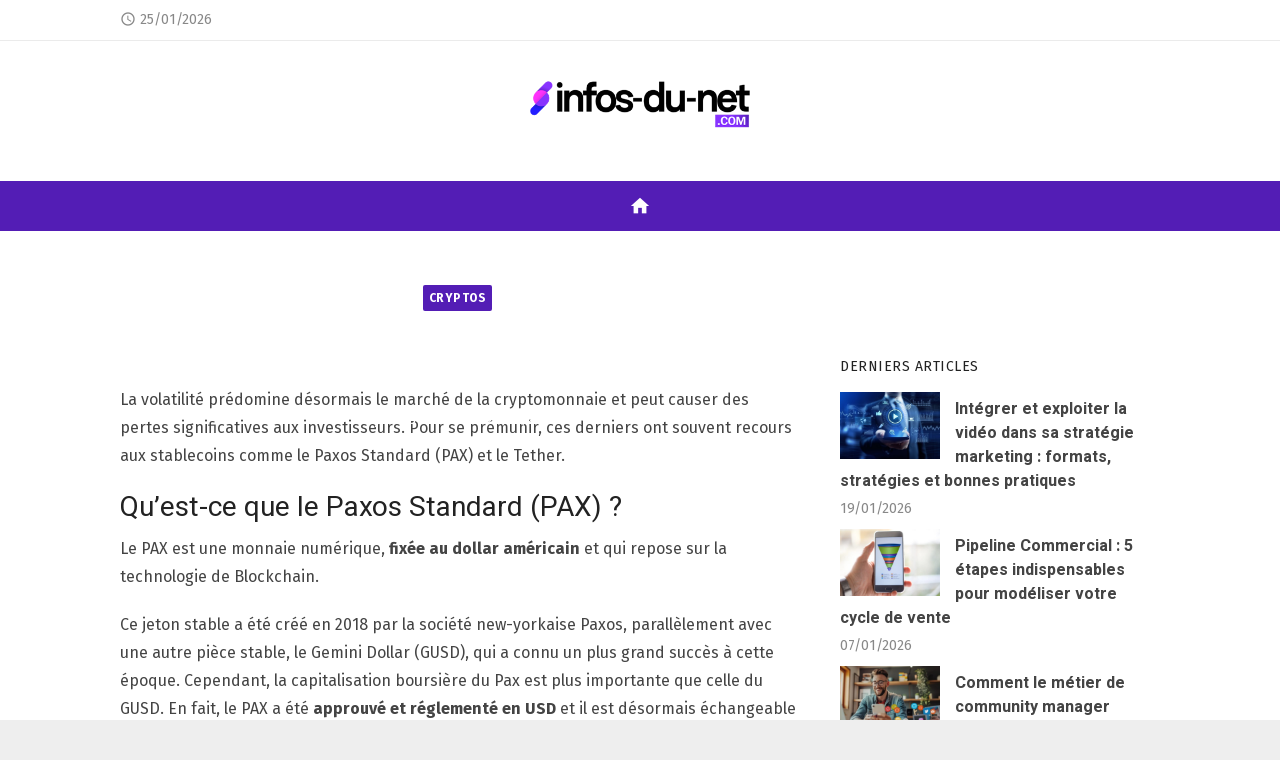

--- FILE ---
content_type: text/html; charset=UTF-8
request_url: https://www.infos-du-net.com/investissement/cryptos/paxos-pax/
body_size: 23414
content:
<!DOCTYPE html>
<html lang="fr-FR">
<head>
	<meta charset="UTF-8">
	<meta name="viewport" content="width=device-width, initial-scale=1">
	<link rel="profile" href="https://gmpg.org/xfn/11">
		<title>Paxos Standard (PAX) : prix du token, capitalisation, graphiques</title>
<link data-rocket-preload as="style" href="https://fonts.googleapis.com/css?family=Heebo%3A400%2C700%7CFira%20Sans%3A400%2C700%2C400italic%2C700italic%7CTitillium%20Web%3A400%2C700%7CRubik%3A400%2C700&#038;subset=latin%2Clatin-ext&#038;display=swap" rel="preload">
<link href="https://fonts.googleapis.com/css?family=Heebo%3A400%2C700%7CFira%20Sans%3A400%2C700%2C400italic%2C700italic%7CTitillium%20Web%3A400%2C700%7CRubik%3A400%2C700&#038;subset=latin%2Clatin-ext&#038;display=swap" media="print" onload="this.media=&#039;all&#039;" rel="stylesheet">
<noscript><link rel="stylesheet" href="https://fonts.googleapis.com/css?family=Heebo%3A400%2C700%7CFira%20Sans%3A400%2C700%2C400italic%2C700italic%7CTitillium%20Web%3A400%2C700%7CRubik%3A400%2C700&#038;subset=latin%2Clatin-ext&#038;display=swap"></noscript>
	<style>img:is([sizes="auto" i], [sizes^="auto," i]) { contain-intrinsic-size: 3000px 1500px }</style>
	<meta name="dc.title" content="Paxos Standard (PAX) : prix du token, capitalisation, graphiques">
<meta name="dc.description" content="Le PAX est une monnaie numérique fixée au dollar américain et qui repose sur la technologie de Blockchain. Voici quelques informations sur son cours, son évolution et son prix.">
<meta name="dc.relation" content="https://www.infos-du-net.com/investissement/cryptos/paxos-pax/">
<meta name="dc.source" content="https://www.infos-du-net.com/">
<meta name="dc.language" content="fr_FR">
<meta name="description" content="Le PAX est une monnaie numérique fixée au dollar américain et qui repose sur la technologie de Blockchain. Voici quelques informations sur son cours, son évolution et son prix.">
<meta name="robots" content="index, follow, max-snippet:-1, max-image-preview:large, max-video-preview:-1">
<link rel="canonical" href="https://www.infos-du-net.com/investissement/cryptos/paxos-pax/">
<meta property="og:url" content="https://www.infos-du-net.com/investissement/cryptos/paxos-pax/">
<meta property="og:site_name" content="Infos du Net">
<meta property="og:locale" content="fr_FR">
<meta property="og:type" content="article">
<meta property="og:title" content="Paxos Standard (PAX) : prix du token, capitalisation, graphiques">
<meta property="og:description" content="Le PAX est une monnaie numérique fixée au dollar américain et qui repose sur la technologie de Blockchain. Voici quelques informations sur son cours, son évolution et son prix.">
<meta property="og:image" content="https://www.infos-du-net.com/wp-content/uploads/2021/11/61a35b210c23c.jpeg">
<meta property="og:image:secure_url" content="https://www.infos-du-net.com/wp-content/uploads/2021/11/61a35b210c23c.jpeg">
<meta property="og:image:width" content="0">
<meta property="og:image:height" content="0">
<meta property="fb:pages" content="">
<meta property="fb:admins" content="">
<meta property="fb:app_id" content="">
<meta name="twitter:card" content="summary">
<meta name="twitter:title" content="Paxos Standard (PAX) : prix du token, capitalisation, graphiques">
<meta name="twitter:description" content="Le PAX est une monnaie numérique fixée au dollar américain et qui repose sur la technologie de Blockchain. Voici quelques informations sur son cours, son évolution et son prix.">
<meta name="twitter:image" content="https://www.infos-du-net.com/wp-content/uploads/2021/11/61a35b210c23c.jpeg">
<link rel='dns-prefetch' href='//stats.wp.com' />
<link rel='dns-prefetch' href='//fonts.googleapis.com' />
<link href='https://fonts.gstatic.com' crossorigin rel='preconnect' />
<link rel="alternate" type="application/rss+xml" title="Infos du Net &raquo; Flux" href="https://www.infos-du-net.com/feed/" />
<style id='wp-emoji-styles-inline-css' type='text/css'>

	img.wp-smiley, img.emoji {
		display: inline !important;
		border: none !important;
		box-shadow: none !important;
		height: 1em !important;
		width: 1em !important;
		margin: 0 0.07em !important;
		vertical-align: -0.1em !important;
		background: none !important;
		padding: 0 !important;
	}
</style>
<link rel='stylesheet' id='wp-block-library-css' href='https://www.infos-du-net.com/wp-includes/css/dist/block-library/style.min.css?ver=86b7c8903d8d375279b8e1c50286c035' type='text/css' media='all' />
<style id='classic-theme-styles-inline-css' type='text/css'>
/*! This file is auto-generated */
.wp-block-button__link{color:#fff;background-color:#32373c;border-radius:9999px;box-shadow:none;text-decoration:none;padding:calc(.667em + 2px) calc(1.333em + 2px);font-size:1.125em}.wp-block-file__button{background:#32373c;color:#fff;text-decoration:none}
</style>
<link rel='stylesheet' id='mediaelement-css' href='https://www.infos-du-net.com/wp-includes/js/mediaelement/mediaelementplayer-legacy.min.css?ver=4.2.17' type='text/css' media='all' />
<link rel='stylesheet' id='wp-mediaelement-css' href='https://www.infos-du-net.com/wp-includes/js/mediaelement/wp-mediaelement.min.css?ver=86b7c8903d8d375279b8e1c50286c035' type='text/css' media='all' />
<style id='jetpack-sharing-buttons-style-inline-css' type='text/css'>
.jetpack-sharing-buttons__services-list{display:flex;flex-direction:row;flex-wrap:wrap;gap:0;list-style-type:none;margin:5px;padding:0}.jetpack-sharing-buttons__services-list.has-small-icon-size{font-size:12px}.jetpack-sharing-buttons__services-list.has-normal-icon-size{font-size:16px}.jetpack-sharing-buttons__services-list.has-large-icon-size{font-size:24px}.jetpack-sharing-buttons__services-list.has-huge-icon-size{font-size:36px}@media print{.jetpack-sharing-buttons__services-list{display:none!important}}.editor-styles-wrapper .wp-block-jetpack-sharing-buttons{gap:0;padding-inline-start:0}ul.jetpack-sharing-buttons__services-list.has-background{padding:1.25em 2.375em}
</style>
<style id='wpseopress-local-business-style-inline-css' type='text/css'>
span.wp-block-wpseopress-local-business-field{margin-right:8px}

</style>
<style id='wpseopress-table-of-contents-style-inline-css' type='text/css'>
.wp-block-wpseopress-table-of-contents li.active>a{font-weight:bold}

</style>
<style id='global-styles-inline-css' type='text/css'>
:root{--wp--preset--aspect-ratio--square: 1;--wp--preset--aspect-ratio--4-3: 4/3;--wp--preset--aspect-ratio--3-4: 3/4;--wp--preset--aspect-ratio--3-2: 3/2;--wp--preset--aspect-ratio--2-3: 2/3;--wp--preset--aspect-ratio--16-9: 16/9;--wp--preset--aspect-ratio--9-16: 9/16;--wp--preset--color--black: #000000;--wp--preset--color--cyan-bluish-gray: #abb8c3;--wp--preset--color--white: #ffffff;--wp--preset--color--pale-pink: #f78da7;--wp--preset--color--vivid-red: #cf2e2e;--wp--preset--color--luminous-vivid-orange: #ff6900;--wp--preset--color--luminous-vivid-amber: #fcb900;--wp--preset--color--light-green-cyan: #7bdcb5;--wp--preset--color--vivid-green-cyan: #00d084;--wp--preset--color--pale-cyan-blue: #8ed1fc;--wp--preset--color--vivid-cyan-blue: #0693e3;--wp--preset--color--vivid-purple: #9b51e0;--wp--preset--color--dark-gray: #222222;--wp--preset--color--medium-gray: #444444;--wp--preset--color--light-gray: #888888;--wp--preset--color--accent: #531db5;--wp--preset--gradient--vivid-cyan-blue-to-vivid-purple: linear-gradient(135deg,rgba(6,147,227,1) 0%,rgb(155,81,224) 100%);--wp--preset--gradient--light-green-cyan-to-vivid-green-cyan: linear-gradient(135deg,rgb(122,220,180) 0%,rgb(0,208,130) 100%);--wp--preset--gradient--luminous-vivid-amber-to-luminous-vivid-orange: linear-gradient(135deg,rgba(252,185,0,1) 0%,rgba(255,105,0,1) 100%);--wp--preset--gradient--luminous-vivid-orange-to-vivid-red: linear-gradient(135deg,rgba(255,105,0,1) 0%,rgb(207,46,46) 100%);--wp--preset--gradient--very-light-gray-to-cyan-bluish-gray: linear-gradient(135deg,rgb(238,238,238) 0%,rgb(169,184,195) 100%);--wp--preset--gradient--cool-to-warm-spectrum: linear-gradient(135deg,rgb(74,234,220) 0%,rgb(151,120,209) 20%,rgb(207,42,186) 40%,rgb(238,44,130) 60%,rgb(251,105,98) 80%,rgb(254,248,76) 100%);--wp--preset--gradient--blush-light-purple: linear-gradient(135deg,rgb(255,206,236) 0%,rgb(152,150,240) 100%);--wp--preset--gradient--blush-bordeaux: linear-gradient(135deg,rgb(254,205,165) 0%,rgb(254,45,45) 50%,rgb(107,0,62) 100%);--wp--preset--gradient--luminous-dusk: linear-gradient(135deg,rgb(255,203,112) 0%,rgb(199,81,192) 50%,rgb(65,88,208) 100%);--wp--preset--gradient--pale-ocean: linear-gradient(135deg,rgb(255,245,203) 0%,rgb(182,227,212) 50%,rgb(51,167,181) 100%);--wp--preset--gradient--electric-grass: linear-gradient(135deg,rgb(202,248,128) 0%,rgb(113,206,126) 100%);--wp--preset--gradient--midnight: linear-gradient(135deg,rgb(2,3,129) 0%,rgb(40,116,252) 100%);--wp--preset--font-size--small: 14px;--wp--preset--font-size--medium: 20px;--wp--preset--font-size--large: 24px;--wp--preset--font-size--x-large: 42px;--wp--preset--font-size--normal: 16px;--wp--preset--font-size--huge: 32px;--wp--preset--spacing--20: 0.44rem;--wp--preset--spacing--30: 0.67rem;--wp--preset--spacing--40: 1rem;--wp--preset--spacing--50: 1.5rem;--wp--preset--spacing--60: 2.25rem;--wp--preset--spacing--70: 3.38rem;--wp--preset--spacing--80: 5.06rem;--wp--preset--shadow--natural: 6px 6px 9px rgba(0, 0, 0, 0.2);--wp--preset--shadow--deep: 12px 12px 50px rgba(0, 0, 0, 0.4);--wp--preset--shadow--sharp: 6px 6px 0px rgba(0, 0, 0, 0.2);--wp--preset--shadow--outlined: 6px 6px 0px -3px rgba(255, 255, 255, 1), 6px 6px rgba(0, 0, 0, 1);--wp--preset--shadow--crisp: 6px 6px 0px rgba(0, 0, 0, 1);}:where(.is-layout-flex){gap: 0.5em;}:where(.is-layout-grid){gap: 0.5em;}body .is-layout-flex{display: flex;}.is-layout-flex{flex-wrap: wrap;align-items: center;}.is-layout-flex > :is(*, div){margin: 0;}body .is-layout-grid{display: grid;}.is-layout-grid > :is(*, div){margin: 0;}:where(.wp-block-columns.is-layout-flex){gap: 2em;}:where(.wp-block-columns.is-layout-grid){gap: 2em;}:where(.wp-block-post-template.is-layout-flex){gap: 1.25em;}:where(.wp-block-post-template.is-layout-grid){gap: 1.25em;}.has-black-color{color: var(--wp--preset--color--black) !important;}.has-cyan-bluish-gray-color{color: var(--wp--preset--color--cyan-bluish-gray) !important;}.has-white-color{color: var(--wp--preset--color--white) !important;}.has-pale-pink-color{color: var(--wp--preset--color--pale-pink) !important;}.has-vivid-red-color{color: var(--wp--preset--color--vivid-red) !important;}.has-luminous-vivid-orange-color{color: var(--wp--preset--color--luminous-vivid-orange) !important;}.has-luminous-vivid-amber-color{color: var(--wp--preset--color--luminous-vivid-amber) !important;}.has-light-green-cyan-color{color: var(--wp--preset--color--light-green-cyan) !important;}.has-vivid-green-cyan-color{color: var(--wp--preset--color--vivid-green-cyan) !important;}.has-pale-cyan-blue-color{color: var(--wp--preset--color--pale-cyan-blue) !important;}.has-vivid-cyan-blue-color{color: var(--wp--preset--color--vivid-cyan-blue) !important;}.has-vivid-purple-color{color: var(--wp--preset--color--vivid-purple) !important;}.has-black-background-color{background-color: var(--wp--preset--color--black) !important;}.has-cyan-bluish-gray-background-color{background-color: var(--wp--preset--color--cyan-bluish-gray) !important;}.has-white-background-color{background-color: var(--wp--preset--color--white) !important;}.has-pale-pink-background-color{background-color: var(--wp--preset--color--pale-pink) !important;}.has-vivid-red-background-color{background-color: var(--wp--preset--color--vivid-red) !important;}.has-luminous-vivid-orange-background-color{background-color: var(--wp--preset--color--luminous-vivid-orange) !important;}.has-luminous-vivid-amber-background-color{background-color: var(--wp--preset--color--luminous-vivid-amber) !important;}.has-light-green-cyan-background-color{background-color: var(--wp--preset--color--light-green-cyan) !important;}.has-vivid-green-cyan-background-color{background-color: var(--wp--preset--color--vivid-green-cyan) !important;}.has-pale-cyan-blue-background-color{background-color: var(--wp--preset--color--pale-cyan-blue) !important;}.has-vivid-cyan-blue-background-color{background-color: var(--wp--preset--color--vivid-cyan-blue) !important;}.has-vivid-purple-background-color{background-color: var(--wp--preset--color--vivid-purple) !important;}.has-black-border-color{border-color: var(--wp--preset--color--black) !important;}.has-cyan-bluish-gray-border-color{border-color: var(--wp--preset--color--cyan-bluish-gray) !important;}.has-white-border-color{border-color: var(--wp--preset--color--white) !important;}.has-pale-pink-border-color{border-color: var(--wp--preset--color--pale-pink) !important;}.has-vivid-red-border-color{border-color: var(--wp--preset--color--vivid-red) !important;}.has-luminous-vivid-orange-border-color{border-color: var(--wp--preset--color--luminous-vivid-orange) !important;}.has-luminous-vivid-amber-border-color{border-color: var(--wp--preset--color--luminous-vivid-amber) !important;}.has-light-green-cyan-border-color{border-color: var(--wp--preset--color--light-green-cyan) !important;}.has-vivid-green-cyan-border-color{border-color: var(--wp--preset--color--vivid-green-cyan) !important;}.has-pale-cyan-blue-border-color{border-color: var(--wp--preset--color--pale-cyan-blue) !important;}.has-vivid-cyan-blue-border-color{border-color: var(--wp--preset--color--vivid-cyan-blue) !important;}.has-vivid-purple-border-color{border-color: var(--wp--preset--color--vivid-purple) !important;}.has-vivid-cyan-blue-to-vivid-purple-gradient-background{background: var(--wp--preset--gradient--vivid-cyan-blue-to-vivid-purple) !important;}.has-light-green-cyan-to-vivid-green-cyan-gradient-background{background: var(--wp--preset--gradient--light-green-cyan-to-vivid-green-cyan) !important;}.has-luminous-vivid-amber-to-luminous-vivid-orange-gradient-background{background: var(--wp--preset--gradient--luminous-vivid-amber-to-luminous-vivid-orange) !important;}.has-luminous-vivid-orange-to-vivid-red-gradient-background{background: var(--wp--preset--gradient--luminous-vivid-orange-to-vivid-red) !important;}.has-very-light-gray-to-cyan-bluish-gray-gradient-background{background: var(--wp--preset--gradient--very-light-gray-to-cyan-bluish-gray) !important;}.has-cool-to-warm-spectrum-gradient-background{background: var(--wp--preset--gradient--cool-to-warm-spectrum) !important;}.has-blush-light-purple-gradient-background{background: var(--wp--preset--gradient--blush-light-purple) !important;}.has-blush-bordeaux-gradient-background{background: var(--wp--preset--gradient--blush-bordeaux) !important;}.has-luminous-dusk-gradient-background{background: var(--wp--preset--gradient--luminous-dusk) !important;}.has-pale-ocean-gradient-background{background: var(--wp--preset--gradient--pale-ocean) !important;}.has-electric-grass-gradient-background{background: var(--wp--preset--gradient--electric-grass) !important;}.has-midnight-gradient-background{background: var(--wp--preset--gradient--midnight) !important;}.has-small-font-size{font-size: var(--wp--preset--font-size--small) !important;}.has-medium-font-size{font-size: var(--wp--preset--font-size--medium) !important;}.has-large-font-size{font-size: var(--wp--preset--font-size--large) !important;}.has-x-large-font-size{font-size: var(--wp--preset--font-size--x-large) !important;}
:where(.wp-block-post-template.is-layout-flex){gap: 1.25em;}:where(.wp-block-post-template.is-layout-grid){gap: 1.25em;}
:where(.wp-block-columns.is-layout-flex){gap: 2em;}:where(.wp-block-columns.is-layout-grid){gap: 2em;}
:root :where(.wp-block-pullquote){font-size: 1.5em;line-height: 1.6;}
</style>
<link rel='stylesheet' id='wpa-css-css' href='https://www.infos-du-net.com/wp-content/plugins/honeypot/includes/css/wpa.css?ver=2.3.03' type='text/css' media='all' />

<link rel='stylesheet' id='short-news-style-css' href='https://www.infos-du-net.com/wp-content/themes/short-news-pro/style.css?ver=1.2.4' type='text/css' media='all' />
<style id='short-news-style-inline-css' type='text/css'>

	html {
		--dl-icon-apple: url('data:image/svg+xml,<svg viewBox="0 0 24 24" version="1.1" xmlns="http://www.w3.org/2000/svg" aria-hidden="true" focusable="false"><path d="M15.8,2c0,0,0.1,0,0.1,0c0.1,1.4-0.4,2.5-1.1,3.2C14.3,6,13.4,6.7,12,6.6c-0.1-1.4,0.4-2.4,1.1-3.1 C13.7,2.8,14.8,2.1,15.8,2z"/><path d="M20.2,16.7C20.2,16.7,20.2,16.7,20.2,16.7c-0.4,1.2-1,2.3-1.7,3.2c-0.6,0.9-1.4,2-2.8,2c-1.2,0-2-0.8-3.2-0.8 c-1.3,0-2,0.6-3.2,0.8c-0.1,0-0.3,0-0.4,0c-0.9-0.1-1.6-0.8-2.1-1.4c-1.5-1.8-2.7-4.2-2.9-7.3c0-0.3,0-0.6,0-0.9 c0.1-2.2,1.2-4,2.6-4.8c0.7-0.5,1.8-0.8,2.9-0.7c0.5,0.1,1,0.2,1.4,0.4c0.4,0.2,0.9,0.4,1.4,0.4c0.3,0,0.7-0.2,1-0.3 c1-0.4,1.9-0.8,3.2-0.6c1.5,0.2,2.6,0.9,3.3,1.9c-1.3,0.8-2.3,2.1-2.1,4.2C17.6,14.9,18.8,16,20.2,16.7z"/></svg>');
		--dl-icon-discord: url('data:image/svg+xml,<svg viewBox="0 0 24 24" version="1.1" xmlns="http://www.w3.org/2000/svg" aria-hidden="true" focusable="false"><path d="M18.9,5.7c-1.3-0.6-2.7-1-4.1-1.3c-0.2,0.3-0.4,0.7-0.5,1.1c-1.5-0.2-3.1-0.2-4.6,0C9.6,5.1,9.4,4.8,9.2,4.4 C7.8,4.7,6.4,5.1,5.1,5.7c-2.6,3.9-3.3,7.6-3,11.3l0,0c1.5,1.1,3.2,2,5.1,2.5c0.4-0.6,0.8-1.1,1.1-1.7c-0.6-0.2-1.2-0.5-1.7-0.8 c0.1-0.1,0.3-0.2,0.4-0.3c3.2,1.5,6.9,1.5,10.1,0c0.1,0.1,0.3,0.2,0.4,0.3c-0.5,0.3-1.1,0.6-1.7,0.8c0.3,0.6,0.7,1.2,1.1,1.7 c1.8-0.5,3.5-1.4,5.1-2.5l0,0C22.3,12.7,21.2,9,18.9,5.7z M8.7,14.8c-1,0-1.8-0.9-1.8-2s0.8-2,1.8-2s1.8,0.9,1.8,2 S9.7,14.8,8.7,14.8z M15.3,14.8c-1,0-1.8-0.9-1.8-2s0.8-2,1.8-2s1.8,0.9,1.8,2S16.3,14.8,15.3,14.8z"/></svg>');
		--dl-icon-dribble: url('data:image/svg+xml,<svg viewBox="0 0 24 24" version="1.1" xmlns="http://www.w3.org/2000/svg" aria-hidden="true" focusable="false"><path d="M12,22C6.486,22,2,17.514,2,12S6.486,2,12,2c5.514,0,10,4.486,10,10S17.514,22,12,22z M20.434,13.369 c-0.292-0.092-2.644-0.794-5.32-0.365c1.117,3.07,1.572,5.57,1.659,6.09C18.689,17.798,20.053,15.745,20.434,13.369z M15.336,19.876c-0.127-0.749-0.623-3.361-1.822-6.477c-0.019,0.006-0.038,0.013-0.056,0.019c-4.818,1.679-6.547,5.02-6.701,5.334 c1.448,1.129,3.268,1.803,5.243,1.803C13.183,20.555,14.311,20.313,15.336,19.876z M5.654,17.724 c0.193-0.331,2.538-4.213,6.943-5.637c0.111-0.036,0.224-0.07,0.337-0.102c-0.214-0.485-0.448-0.971-0.692-1.45 c-4.266,1.277-8.405,1.223-8.778,1.216c-0.003,0.087-0.004,0.174-0.004,0.261C3.458,14.207,4.29,16.21,5.654,17.724z M3.639,10.264 c0.382,0.005,3.901,0.02,7.897-1.041c-1.415-2.516-2.942-4.631-3.167-4.94C5.979,5.41,4.193,7.613,3.639,10.264z M9.998,3.709 c0.236,0.316,1.787,2.429,3.187,5c3.037-1.138,4.323-2.867,4.477-3.085C16.154,4.286,14.17,3.471,12,3.471 C11.311,3.471,10.641,3.554,9.998,3.709z M18.612,6.612C18.432,6.855,17,8.69,13.842,9.979c0.199,0.407,0.389,0.821,0.567,1.237 c0.063,0.148,0.124,0.295,0.184,0.441c2.842-0.357,5.666,0.215,5.948,0.275C20.522,9.916,19.801,8.065,18.612,6.612z"></path></svg>');
		--dl-icon-facebook: url('data:image/svg+xml,<svg viewBox="0 0 24 24" version="1.1" xmlns="http://www.w3.org/2000/svg" aria-hidden="true" focusable="false"><path d="M12 2C6.5 2 2 6.5 2 12c0 5 3.7 9.1 8.4 9.9v-7H7.9V12h2.5V9.8c0-2.5 1.5-3.9 3.8-3.9 1.1 0 2.2.2 2.2.2v2.5h-1.3c-1.2 0-1.6.8-1.6 1.6V12h2.8l-.4 2.9h-2.3v7C18.3 21.1 22 17 22 12c0-5.5-4.5-10-10-10z"></path></svg>');
		--dl-icon-flickr: url('data:image/svg+xml,<svg viewBox="0 0 24 24" version="1.1" xmlns="http://www.w3.org/2000/svg" aria-hidden="true" focusable="false"><path d="M6.5,7c-2.75,0-5,2.25-5,5s2.25,5,5,5s5-2.25,5-5S9.25,7,6.5,7z M17.5,7c-2.75,0-5,2.25-5,5s2.25,5,5,5s5-2.25,5-5 S20.25,7,17.5,7z"></path></svg>');
		--dl-icon-github: url('data:image/svg+xml,<svg viewBox="0 0 24 24" version="1.1" xmlns="http://www.w3.org/2000/svg" aria-hidden="true" focusable="false"><path d="M12,2C6.477,2,2,6.477,2,12c0,4.419,2.865,8.166,6.839,9.489c0.5,0.09,0.682-0.218,0.682-0.484 c0-0.236-0.009-0.866-0.014-1.699c-2.782,0.602-3.369-1.34-3.369-1.34c-0.455-1.157-1.11-1.465-1.11-1.465 c-0.909-0.62,0.069-0.608,0.069-0.608c1.004,0.071,1.532,1.03,1.532,1.03c0.891,1.529,2.341,1.089,2.91,0.833 c0.091-0.647,0.349-1.086,0.635-1.337c-2.22-0.251-4.555-1.111-4.555-4.943c0-1.091,0.39-1.984,1.03-2.682 C6.546,8.54,6.202,7.524,6.746,6.148c0,0,0.84-0.269,2.75,1.025C10.295,6.95,11.15,6.84,12,6.836 c0.85,0.004,1.705,0.114,2.504,0.336c1.909-1.294,2.748-1.025,2.748-1.025c0.546,1.376,0.202,2.394,0.1,2.646 c0.64,0.699,1.026,1.591,1.026,2.682c0,3.841-2.337,4.687-4.565,4.935c0.359,0.307,0.679,0.917,0.679,1.852 c0,1.335-0.012,2.415-0.012,2.741c0,0.269,0.18,0.579,0.688,0.481C19.138,20.161,22,16.416,22,12C22,6.477,17.523,2,12,2z"></path></svg>');
		--dl-icon-instagram: url('data:image/svg+xml,<svg viewBox="0 0 24 24" version="1.1" xmlns="http://www.w3.org/2000/svg" aria-hidden="true" focusable="false"><path d="M12,4.622c2.403,0,2.688,0.009,3.637,0.052c0.877,0.04,1.354,0.187,1.671,0.31c0.42,0.163,0.72,0.358,1.035,0.673 c0.315,0.315,0.51,0.615,0.673,1.035c0.123,0.317,0.27,0.794,0.31,1.671c0.043,0.949,0.052,1.234,0.052,3.637 s-0.009,2.688-0.052,3.637c-0.04,0.877-0.187,1.354-0.31,1.671c-0.163,0.42-0.358,0.72-0.673,1.035 c-0.315,0.315-0.615,0.51-1.035,0.673c-0.317,0.123-0.794,0.27-1.671,0.31c-0.949,0.043-1.233,0.052-3.637,0.052 s-2.688-0.009-3.637-0.052c-0.877-0.04-1.354-0.187-1.671-0.31c-0.42-0.163-0.72-0.358-1.035-0.673 c-0.315-0.315-0.51-0.615-0.673-1.035c-0.123-0.317-0.27-0.794-0.31-1.671C4.631,14.688,4.622,14.403,4.622,12 s0.009-2.688,0.052-3.637c0.04-0.877,0.187-1.354,0.31-1.671c0.163-0.42,0.358-0.72,0.673-1.035 c0.315-0.315,0.615-0.51,1.035-0.673c0.317-0.123,0.794-0.27,1.671-0.31C9.312,4.631,9.597,4.622,12,4.622 M12,3 C9.556,3,9.249,3.01,8.289,3.054C7.331,3.098,6.677,3.25,6.105,3.472C5.513,3.702,5.011,4.01,4.511,4.511 c-0.5,0.5-0.808,1.002-1.038,1.594C3.25,6.677,3.098,7.331,3.054,8.289C3.01,9.249,3,9.556,3,12c0,2.444,0.01,2.751,0.054,3.711 c0.044,0.958,0.196,1.612,0.418,2.185c0.23,0.592,0.538,1.094,1.038,1.594c0.5,0.5,1.002,0.808,1.594,1.038 c0.572,0.222,1.227,0.375,2.185,0.418C9.249,20.99,9.556,21,12,21s2.751-0.01,3.711-0.054c0.958-0.044,1.612-0.196,2.185-0.418 c0.592-0.23,1.094-0.538,1.594-1.038c0.5-0.5,0.808-1.002,1.038-1.594c0.222-0.572,0.375-1.227,0.418-2.185 C20.99,14.751,21,14.444,21,12s-0.01-2.751-0.054-3.711c-0.044-0.958-0.196-1.612-0.418-2.185c-0.23-0.592-0.538-1.094-1.038-1.594 c-0.5-0.5-1.002-0.808-1.594-1.038c-0.572-0.222-1.227-0.375-2.185-0.418C14.751,3.01,14.444,3,12,3L12,3z M12,7.378 c-2.552,0-4.622,2.069-4.622,4.622S9.448,16.622,12,16.622s4.622-2.069,4.622-4.622S14.552,7.378,12,7.378z M12,15 c-1.657,0-3-1.343-3-3s1.343-3,3-3s3,1.343,3,3S13.657,15,12,15z M16.804,6.116c-0.596,0-1.08,0.484-1.08,1.08 s0.484,1.08,1.08,1.08c0.596,0,1.08-0.484,1.08-1.08S17.401,6.116,16.804,6.116z"></path></svg>');
		--dl-icon-linkedin: url('data:image/svg+xml,<svg viewBox="0 0 24 24" version="1.1" xmlns="http://www.w3.org/2000/svg" aria-hidden="true" focusable="false"><path d="M19.7,3H4.3C3.582,3,3,3.582,3,4.3v15.4C3,20.418,3.582,21,4.3,21h15.4c0.718,0,1.3-0.582,1.3-1.3V4.3 C21,3.582,20.418,3,19.7,3z M8.339,18.338H5.667v-8.59h2.672V18.338z M7.004,8.574c-0.857,0-1.549-0.694-1.549-1.548 c0-0.855,0.691-1.548,1.549-1.548c0.854,0,1.547,0.694,1.547,1.548C8.551,7.881,7.858,8.574,7.004,8.574z M18.339,18.338h-2.669 v-4.177c0-0.996-0.017-2.278-1.387-2.278c-1.389,0-1.601,1.086-1.601,2.206v4.249h-2.667v-8.59h2.559v1.174h0.037 c0.356-0.675,1.227-1.387,2.526-1.387c2.703,0,3.203,1.779,3.203,4.092V18.338z"></path></svg>');
		--dl-icon-medium: url('data:image/svg+xml,<svg viewBox="0 0 24 24" version="1.1" xmlns="http://www.w3.org/2000/svg" aria-hidden="true" focusable="false"><path d="M20.962,7.257l-5.457,8.867l-3.923-6.375l3.126-5.08c0.112-0.182,0.319-0.286,0.527-0.286c0.05,0,0.1,0.008,0.149,0.02 c0.039,0.01,0.078,0.023,0.114,0.041l5.43,2.715l0.006,0.003c0.004,0.002,0.007,0.006,0.011,0.008 C20.971,7.191,20.98,7.227,20.962,7.257z M9.86,8.592v5.783l5.14,2.57L9.86,8.592z M15.772,17.331l4.231,2.115 C20.554,19.721,21,19.529,21,19.016V8.835L15.772,17.331z M8.968,7.178L3.665,4.527C3.569,4.479,3.478,4.456,3.395,4.456 C3.163,4.456,3,4.636,3,4.938v11.45c0,0.306,0.224,0.669,0.498,0.806l4.671,2.335c0.12,0.06,0.234,0.088,0.337,0.088 c0.29,0,0.494-0.225,0.494-0.602V7.231C9,7.208,8.988,7.188,8.968,7.178z"></path></svg>');
		--dl-icon-pinterest: url('data:image/svg+xml,<svg viewBox="0 0 24 24" version="1.1" xmlns="http://www.w3.org/2000/svg" aria-hidden="true" focusable="false"><path d="M12.289,2C6.617,2,3.606,5.648,3.606,9.622c0,1.846,1.025,4.146,2.666,4.878c0.25,0.111,0.381,0.063,0.439-0.169 c0.044-0.175,0.267-1.029,0.365-1.428c0.032-0.128,0.017-0.237-0.091-0.362C6.445,11.911,6.01,10.75,6.01,9.668 c0-2.777,2.194-5.464,5.933-5.464c3.23,0,5.49,2.108,5.49,5.122c0,3.407-1.794,5.768-4.13,5.768c-1.291,0-2.257-1.021-1.948-2.277 c0.372-1.495,1.089-3.112,1.089-4.191c0-0.967-0.542-1.775-1.663-1.775c-1.319,0-2.379,1.309-2.379,3.059 c0,1.115,0.394,1.869,0.394,1.869s-1.302,5.279-1.54,6.261c-0.405,1.666,0.053,4.368,0.094,4.604 c0.021,0.126,0.167,0.169,0.25,0.063c0.129-0.165,1.699-2.419,2.142-4.051c0.158-0.59,0.817-2.995,0.817-2.995 c0.43,0.784,1.681,1.446,3.013,1.446c3.963,0,6.822-3.494,6.822-7.833C20.394,5.112,16.849,2,12.289,2"></path></svg>');
		--dl-icon-rss: url('data:image/svg+xml,<svg version="1.0" xmlns="http://www.w3.org/2000/svg" viewBox="0 0 24 24" aria-hidden="true" focusable="false"><path d="M2,8.7V12c5.5,0,10,4.5,10,10h3.3C15.3,14.6,9.4,8.7,2,8.7z M2,2v3.3c9.2,0,16.7,7.5,16.7,16.7H22C22,11,13,2,2,2z M4.5,17 C3.1,17,2,18.1,2,19.5S3.1,22,4.5,22S7,20.9,7,19.5S5.9,17,4.5,17z"/></svg>');
		--dl-icon-share: url('data:image/svg+xml,<svg version="1.0" xmlns="http://www.w3.org/2000/svg" xmlns:xlink="http://www.w3.org/1999/xlink" viewBox="0 0 24 24" aria-hidden="true" focusable="false"><path d="M18,15c-1.1,0-2.1,0.5-2.8,1.2l-5.3-3.1C9.9,12.7,10,12.4,10,12c0-0.4-0.1-0.7-0.2-1.1l5.3-3.1C15.9,8.5,16.9,9,18,9 c2.2,0,4-1.8,4-4s-1.8-4-4-4s-4,1.8-4,4c0,0.4,0.1,0.7,0.2,1.1L8.8,9.2C8.1,8.5,7.1,8,6,8c-2.2,0-4,1.8-4,4c0,2.2,1.8,4,4,4 c1.1,0,2.1-0.5,2.8-1.2l5.3,3.1C14.1,18.3,14,18.6,14,19c0,2.2,1.8,4,4,4s4-1.8,4-4S20.2,15,18,15z M18,3c1.1,0,2,0.9,2,2 s-0.9,2-2,2s-2-0.9-2-2S16.9,3,18,3z M6,14c-1.1,0-2-0.9-2-2c0-1.1,0.9-2,2-2s2,0.9,2,2C8,13.1,7.1,14,6,14z M18,21 c-1.1,0-2-0.9-2-2c0-0.4,0.1-0.7,0.3-1c0,0,0,0,0,0c0,0,0,0,0,0c0.3-0.6,1-1,1.7-1c1.1,0,2,0.9,2,2S19.1,21,18,21z"/></svg>');
		--dl-icon-spotify: url('data:image/svg+xml,<svg viewBox="0 0 24 24" version="1.1" xmlns="http://www.w3.org/2000/svg" aria-hidden="true" focusable="false"><path d="M12,2C6.477,2,2,6.477,2,12c0,5.523,4.477,10,10,10c5.523,0,10-4.477,10-10C22,6.477,17.523,2,12,2 M16.586,16.424 c-0.18,0.295-0.563,0.387-0.857,0.207c-2.348-1.435-5.304-1.76-8.785-0.964c-0.335,0.077-0.67-0.133-0.746-0.469 c-0.077-0.335,0.132-0.67,0.469-0.746c3.809-0.871,7.077-0.496,9.713,1.115C16.673,15.746,16.766,16.13,16.586,16.424 M17.81,13.7 c-0.226,0.367-0.706,0.482-1.072,0.257c-2.687-1.652-6.785-2.131-9.965-1.166C6.36,12.917,5.925,12.684,5.8,12.273 C5.675,11.86,5.908,11.425,6.32,11.3c3.632-1.102,8.147-0.568,11.234,1.328C17.92,12.854,18.035,13.335,17.81,13.7 M17.915,10.865 c-3.223-1.914-8.54-2.09-11.618-1.156C5.804,9.859,5.281,9.58,5.131,9.086C4.982,8.591,5.26,8.069,5.755,7.919 c3.532-1.072,9.404-0.865,13.115,1.338c0.445,0.264,0.59,0.838,0.327,1.282C18.933,10.983,18.359,11.129,17.915,10.865"></path></svg>');
		--dl-icon-telegram: url('data:image/svg+xml,<svg viewBox="0 0 24 24" version="1.1" xmlns="http://www.w3.org/2000/svg" aria-hidden="true" focusable="false"><path d="M4.2,11c4.8-2.1,8.1-3.5,9.7-4.2c4.6-1.9,5.6-2.2,6.2-2.3c0.1,0,0.4,0,0.6,0.2c0.2,0.1,0.2,0.3,0.2,0.4c0,0.1,0,0.4,0,0.7 c-0.2,2.6-1.3,9-1.9,11.9c-0.2,1.2-0.7,1.7-1.1,1.7c-1,0.1-1.7-0.6-2.6-1.2c-1.5-1-2.3-1.6-3.7-2.5C10,14.6,11.1,14,12,13.1 c0.2-0.3,4.5-4.1,4.6-4.5c0,0,0-0.2-0.1-0.3s-0.2-0.1-0.3,0c-0.1,0-2.5,1.6-7,4.6c-0.7,0.5-1.3,0.7-1.8,0.7c-0.6,0-1.7-0.3-2.6-0.6 c-1-0.3-1.9-0.5-1.8-1.1C3,11.6,3.5,11.3,4.2,11z"/></svg>');
		--dl-icon-tiktok: url('data:image/svg+xml,<svg viewBox="0 0 32 32" version="1.1" xmlns="http://www.w3.org/2000/svg" aria-hidden="true" focusable="false"><path d="M16.708 0.027c1.745-0.027 3.48-0.011 5.213-0.027 0.105 2.041 0.839 4.12 2.333 5.563 1.491 1.479 3.6 2.156 5.652 2.385v5.369c-1.923-0.063-3.855-0.463-5.6-1.291-0.76-0.344-1.468-0.787-2.161-1.24-0.009 3.896 0.016 7.787-0.025 11.667-0.104 1.864-0.719 3.719-1.803 5.255-1.744 2.557-4.771 4.224-7.88 4.276-1.907 0.109-3.812-0.411-5.437-1.369-2.693-1.588-4.588-4.495-4.864-7.615-0.032-0.667-0.043-1.333-0.016-1.984 0.24-2.537 1.495-4.964 3.443-6.615 2.208-1.923 5.301-2.839 8.197-2.297 0.027 1.975-0.052 3.948-0.052 5.923-1.323-0.428-2.869-0.308-4.025 0.495-0.844 0.547-1.485 1.385-1.819 2.333-0.276 0.676-0.197 1.427-0.181 2.145 0.317 2.188 2.421 4.027 4.667 3.828 1.489-0.016 2.916-0.88 3.692-2.145 0.251-0.443 0.532-0.896 0.547-1.417 0.131-2.385 0.079-4.76 0.095-7.145 0.011-5.375-0.016-10.735 0.025-16.093z"></path></svg>');
		--dl-icon-twitch: url('data:image/svg+xml,<svg viewBox="0 0 24 24" version="1.1" xmlns="http://www.w3.org/2000/svg" aria-hidden="true" focusable="false"><path d="M16.499,8.089h-1.636v4.91h1.636V8.089z M12,8.089h-1.637v4.91H12V8.089z M4.228,3.178L3,6.451v13.092h4.499V22h2.456 l2.454-2.456h3.681L21,14.636V3.178H4.228z M19.364,13.816l-2.864,2.865H12l-2.453,2.453V16.68H5.863V4.814h13.501V13.816z"></path></svg>');
		--dl-icon-twitter: url('data:image/svg+xml,<svg viewBox="0 0 24 24" version="1.1" xmlns="http://www.w3.org/2000/svg" aria-hidden="true" focusable="false"><path d="M14,10.4l7.6-8.9h-1.8L13,9.1L7.9,1.6H1.7l8,11.7l-8,9.3h1.8l7-8.1l5.6,8.1h6.2L14,10.4L14,10.4z M11.4,13.3l-0.8-1.1 L4.1,2.9h2.8l5.3,7.5l0.8,1.1l6.8,9.6h-2.8L11.4,13.3L11.4,13.3z"/></svg>');
		--dl-icon-whatsapp: url('data:image/svg+xml,<svg viewBox="0 0 24 24" version="1.1" xmlns="http://www.w3.org/2000/svg" aria-hidden="true" focusable="false"><path d="M 12.011719 2 C 6.5057187 2 2.0234844 6.478375 2.0214844 11.984375 C 2.0204844 13.744375 2.4814687 15.462563 3.3554688 16.976562 L 2 22 L 7.2324219 20.763672 C 8.6914219 21.559672 10.333859 21.977516 12.005859 21.978516 L 12.009766 21.978516 C 17.514766 21.978516 21.995047 17.499141 21.998047 11.994141 C 22.000047 9.3251406 20.962172 6.8157344 19.076172 4.9277344 C 17.190172 3.0407344 14.683719 2.001 12.011719 2 z M 12.009766 4 C 14.145766 4.001 16.153109 4.8337969 17.662109 6.3417969 C 19.171109 7.8517969 20.000047 9.8581875 19.998047 11.992188 C 19.996047 16.396187 16.413812 19.978516 12.007812 19.978516 C 10.674812 19.977516 9.3544062 19.642812 8.1914062 19.007812 L 7.5175781 18.640625 L 6.7734375 18.816406 L 4.8046875 19.28125 L 5.2851562 17.496094 L 5.5019531 16.695312 L 5.0878906 15.976562 C 4.3898906 14.768562 4.0204844 13.387375 4.0214844 11.984375 C 4.0234844 7.582375 7.6067656 4 12.009766 4 z M 8.4765625 7.375 C 8.3095625 7.375 8.0395469 7.4375 7.8105469 7.6875 C 7.5815469 7.9365 6.9355469 8.5395781 6.9355469 9.7675781 C 6.9355469 10.995578 7.8300781 12.182609 7.9550781 12.349609 C 8.0790781 12.515609 9.68175 15.115234 12.21875 16.115234 C 14.32675 16.946234 14.754891 16.782234 15.212891 16.740234 C 15.670891 16.699234 16.690438 16.137687 16.898438 15.554688 C 17.106437 14.971687 17.106922 14.470187 17.044922 14.367188 C 16.982922 14.263188 16.816406 14.201172 16.566406 14.076172 C 16.317406 13.951172 15.090328 13.348625 14.861328 13.265625 C 14.632328 13.182625 14.464828 13.140625 14.298828 13.390625 C 14.132828 13.640625 13.655766 14.201187 13.509766 14.367188 C 13.363766 14.534188 13.21875 14.556641 12.96875 14.431641 C 12.71875 14.305641 11.914938 14.041406 10.960938 13.191406 C 10.218937 12.530406 9.7182656 11.714844 9.5722656 11.464844 C 9.4272656 11.215844 9.5585938 11.079078 9.6835938 10.955078 C 9.7955938 10.843078 9.9316406 10.663578 10.056641 10.517578 C 10.180641 10.371578 10.223641 10.267562 10.306641 10.101562 C 10.389641 9.9355625 10.347156 9.7890625 10.285156 9.6640625 C 10.223156 9.5390625 9.737625 8.3065 9.515625 7.8125 C 9.328625 7.3975 9.131125 7.3878594 8.953125 7.3808594 C 8.808125 7.3748594 8.6425625 7.375 8.4765625 7.375 z"></path></svg>');
		--dl-icon-vimeo: url('data:image/svg+xml,<svg viewBox="0 0 24 24" version="1.1" xmlns="http://www.w3.org/2000/svg" aria-hidden="true" focusable="false"><path d="M22.396,7.164c-0.093,2.026-1.507,4.799-4.245,8.32C15.322,19.161,12.928,21,10.97,21c-1.214,0-2.24-1.119-3.079-3.359 c-0.56-2.053-1.119-4.106-1.68-6.159C5.588,9.243,4.921,8.122,4.206,8.122c-0.156,0-0.701,0.328-1.634,0.98L1.594,7.841 c1.027-0.902,2.04-1.805,3.037-2.708C6.001,3.95,7.03,3.327,7.715,3.264c1.619-0.156,2.616,0.951,2.99,3.321 c0.404,2.557,0.685,4.147,0.841,4.769c0.467,2.121,0.981,3.181,1.542,3.181c0.435,0,1.09-0.688,1.963-2.065 c0.871-1.376,1.338-2.422,1.401-3.142c0.125-1.187-0.343-1.782-1.401-1.782c-0.498,0-1.012,0.115-1.541,0.341 c1.023-3.35,2.977-4.977,5.862-4.884C21.511,3.066,22.52,4.453,22.396,7.164z"></path></svg>');
		--dl-icon-youtube: url('data:image/svg+xml,<svg viewBox="0 0 24 24" version="1.1" xmlns="http://www.w3.org/2000/svg" aria-hidden="true" focusable="false"><path d="M21.8,8.001c0,0-0.195-1.378-0.795-1.985c-0.76-0.797-1.613-0.801-2.004-0.847c-2.799-0.202-6.997-0.202-6.997-0.202 h-0.009c0,0-4.198,0-6.997,0.202C4.608,5.216,3.756,5.22,2.995,6.016C2.395,6.623,2.2,8.001,2.2,8.001S2,9.62,2,11.238v1.517 c0,1.618,0.2,3.237,0.2,3.237s0.195,1.378,0.795,1.985c0.761,0.797,1.76,0.771,2.205,0.855c1.6,0.153,6.8,0.201,6.8,0.201 s4.203-0.006,7.001-0.209c0.391-0.047,1.243-0.051,2.004-0.847c0.6-0.607,0.795-1.985,0.795-1.985s0.2-1.618,0.2-3.237v-1.517 C22,9.62,21.8,8.001,21.8,8.001z M9.935,14.594l-0.001-5.62l5.404,2.82L9.935,14.594z"></path></svg>');
	}
	/* Social Menu icons */
	.social-links .social-menu,
	.social-navigation .social-menu {
		display: flex;
		flex-wrap: wrap;
		align-items: center;
		list-style-type: none;
		gap: 0.5rem;
	}
	.social-menu li a,
	.social-menu li {
		display: block;
		line-height: 1;
		height: auto;
		padding: 0;
		margin: 0;
	}
	.social-menu li a:before {
		content: "";
		display: inline-flex;
		align-items: center;
		justify-content: center;
		font-family: inherit;
		line-height: 1;
		vertical-align: unset;
		width: 18px;
		height: 18px;
		background-color: currentColor;
		-webkit-mask-repeat: no-repeat;
		mask-repeat: no-repeat;
	}
	.social-menu li a:before,
	.social-menu li a[href*="plus.google.com"]:before,
	.social-menu li a[href*="stumbleupon.com"]:before,
	.social-menu li a[href*="tumblr.com"]:before {
		/* Displays default share icon, if no icon is available */
		-webkit-mask-image: var(--dl-icon-share);
		mask-image: var(--dl-icon-share);
	}
	.social-menu li a[href*="apple.com"]:before {
		-webkit-mask-image: var(--dl-icon-apple);
		mask-image: var(--dl-icon-apple);
	}
	.social-menu li a[href*="discord.com"]:before {
		-webkit-mask-image: var(--dl-icon-discord);
		mask-image: var(--dl-icon-discord);
	}
	.social-menu li a[href*="dribbble.com"]:before {
		-webkit-mask-image: var(--dl-icon-dribbble);
		mask-image: var(--dl-icon-dribbble);
	}
	.social-menu li a[href*="facebook.com"]:before {
		-webkit-mask-image: var(--dl-icon-facebook);
		mask-image: var(--dl-icon-facebook);
	}
	.social-menu li a[href*="flickr.com"]:before {
		-webkit-mask-image: var(--dl-icon-flickr);
		mask-image: var(--dl-icon-flickr);
	}
	.social-menu li a[href*="github.com"]:before {
		-webkit-mask-image: var(--dl-icon-github);
		mask-image: var(--dl-icon-github);
	}
	.social-menu li a[href*="instagram.com"]:before {
		-webkit-mask-image: var(--dl-icon-instagram);
		mask-image: var(--dl-icon-instagram);
	}
	.social-menu li a[href*="linkedin.com"]:before {
		-webkit-mask-image: var(--dl-icon-linkedin);
		mask-image: var(--dl-icon-linkedin);
	}
	.social-menu li a[href*="medium.com"]:before {
		-webkit-mask-image: var(--dl-icon-medium);
		mask-image: var(--dl-icon-medium);
	}
	.social-menu li a[href*="pinterest.com"]:before {
		-webkit-mask-image: var(--dl-icon-pinterest);
		mask-image: var(--dl-icon-pinterest);
	}
	.social-menu li a[href*="feed"]:before {
		-webkit-mask-image: var(--dl-icon-rss);
		mask-image: var(--dl-icon-rss);
	}
	.social-menu li a[href*="spotify.com"]:before {
		-webkit-mask-image: var(--dl-icon-spotify);
		mask-image: var(--dl-icon-spotify);
	}
	.social-menu li a[href*="telegram.org"]:before {
		-webkit-mask-image: var(--dl-icon-telegram);
		mask-image: var(--dl-icon-telegram);
	}
	.social-menu li a[href*="tiktok.com"]:before {
		-webkit-mask-image: var(--dl-icon-tiktok);
		mask-image: var(--dl-icon-tiktok);
	}
	.social-menu li a[href*="twitch.tv"]:before {
		-webkit-mask-image: var(--dl-icon-twitch);
		mask-image: var(--dl-icon-twitch);
	}
	.social-menu li a[href*="twitter.com"]:before {
		-webkit-mask-image: var(--dl-icon-twitter);
		mask-image: var(--dl-icon-twitter);
	}
	.social-menu li a[href*="whatsapp.com"]:before {
		-webkit-mask-image: var(--dl-icon-whatsapp);
		mask-image: var(--dl-icon-whatsapp);
	}
	.social-menu li a[href*="vimeo.com"]:before {
		-webkit-mask-image: var(--dl-icon-vimeo);
		mask-image: var(--dl-icon-vimeo);
	}
	.social-menu li a[href*="youtube.com"]:before {
		-webkit-mask-image: var(--dl-icon-youtube);
		mask-image: var(--dl-icon-youtube);
	}
	/* Social Share icons */
	.fullwidth-header .social-share a {
		display: inline-flex;
		align-items: center;
	}
	article .social-share .social-icon,
	.single article .social-share .social-icon,
	.fullwidth-header .social-share .social-icon {
		display: inline-flex;
		align-items: center;
	}
	article .social-share .social-icon:before,
	.fullwidth-header .social-share .social-icon:before {
		content: "";
		display: inline-flex;
		align-items: center;
		justify-content: center;
		font-family: inherit;
		line-height: 1;
		vertical-align: unset;
		width: 18px;
		height: 18px;
		background-color: currentColor;
		-webkit-mask-repeat: no-repeat;
		mask-repeat: no-repeat;
	}
	article .social-share .facebook-link .social-icon:before,
	.fullwidth-header .social-share .facebook-link .social-icon:before {
		-webkit-mask-image: var(--dl-icon-facebook);
		mask-image: var(--dl-icon-facebook);
	}
	article .social-share .twitter-link .social-icon:before,
	.fullwidth-header .social-share .twitter-link .social-icon:before {
		-webkit-mask-image: var(--dl-icon-twitter);
		mask-image: var(--dl-icon-twitter);
	}
	article .social-share .pinterest-link .social-icon:before,
	.fullwidth-header .social-share .pinterest-link .social-icon:before {
		-webkit-mask-image: var(--dl-icon-pinterest);
		mask-image: var(--dl-icon-pinterest);
	}
	article .social-share .linkedin-link .social-icon:before,
	.fullwidth-header .social-share .linkedin-link .social-icon:before {
		-webkit-mask-image: var(--dl-icon-linkedin);
		mask-image: var(--dl-icon-linkedin);
	}
	article .social-share .whatsapp-link .social-icon:before,
	.fullwidth-header .social-share .whatsapp-link .social-icon:before {
		-webkit-mask-image: var(--dl-icon-whatsapp);
		mask-image: var(--dl-icon-whatsapp);
	}
	/* Fix Social menu */
	.header-top .social-menu,
	.header-bottom .social-menu,
	.navigation-area .social-menu {
		min-height: 30px;
	}
	@media screen and (min-width: 960px) {
		.social-links {
			vertical-align: top;
		}
	}
	/* Fix Legacy Widget */
	.widget .widget-profile-social a span:before,
	.widget ul.designlab-social-links li a span:before {
		content: none;
	}
	.widget .widget-profile-social a,
	.widget ul.designlab-social-links li a {
		display: inline-flex;
		align-items: center;
		justify-content: center;
	}
	.widget .widget-profile-social a span,
	.widget ul.designlab-social-links li a span {
		display: block;
		width: 20px;
		height: 20px;
		background-color: currentColor;
	}
	.widget .widget-profile-social .profile-facebook span,
	.widget ul.designlab-social-links li .facebook-link span {
		-webkit-mask-image: var(--dl-icon-facebook);
		mask-image: var(--dl-icon-facebook);
	}
	.widget ul.designlab-social-links li .facebook-link {
		background-color: #1778f2;
	}
	.widget .widget-profile-social .profile-twitter span,
	.widget ul.designlab-social-links li .twitter-link span {
		-webkit-mask-image: var(--dl-icon-twitter);
		mask-image: var(--dl-icon-twitter);
	}
	.widget ul.designlab-social-links li .twitter-link {
		background-color: #000;
	}
	.widget .widget-profile-social .profile-instagram span,
	.widget ul.designlab-social-links li .instagram-link span {
		-webkit-mask-image: var(--dl-icon-instagram);
		mask-image: var(--dl-icon-instagram);
	}
	.widget ul.designlab-social-links li .instagram-link {
		background-color: #f00075;
	}
	.widget .widget-profile-social .profile-linkedin span,
	.widget ul.designlab-social-links li .linkedin-link span {
		-webkit-mask-image: var(--dl-icon-linkedin);
		mask-image: var(--dl-icon-linkedin);
	}
	.widget .widget-profile-social .profile-pinterest span,
	.widget ul.designlab-social-links li .pinterest-link span {
		-webkit-mask-image: var(--dl-icon-pinterest);
		mask-image: var(--dl-icon-pinterest);
	}
	.widget .widget-profile-social .profile-youtube span,
	.widget ul.designlab-social-links li .youtube-link span {
		-webkit-mask-image: var(--dl-icon-youtube);
		mask-image: var(--dl-icon-youtube);
	}
body {background-color: #eeeeee;}h1, h2, h3, h4, h5, h6 {font-family: Heebo, sans-serif;}body, button, input, select, textarea, .widget-title, .page-title, .magazine-title {font-family: Fira Sans, sans-serif;}.site-title {font-family: Titillium Web, sans-serif;}.site-description {font-family: Rubik, sans-serif;}
		a, .site-title a:hover, .entry-title a:hover, .main-navigation ul ul li:hover > a, .widget a:hover, .widget_recent_comments a,
		blockquote:before, .cat-links a, .social-share a:hover, .comment-metadata .comment-edit-link, .standard-post .read-more:hover,
		.posts-navigation a:hover, .post-navigation a:hover .meta-nav, .post-navigation a:hover .post-title, .author-link a:hover,
		.related-posts h4 a:hover, .magazine-title a:hover, .magazine-title .view-all:hover, .entry-content .has-accent-color {
		color: #531db5;
		}
		button, input[type='button'], input[type='reset'], input[type='submit'], .main-navigation > ul > li.current-menu-item:after,
		.single .cat-links a, .entry-meta-top .comments-link > span:hover, .entry-meta-top .comments-link > a:hover,
		.standard-post .read-more:after, .pagination .current, .pagination .page-numbers:hover, .featured-post-header .cat-links a:hover,
		.post-edit-link, .reply a, #scroll-up, .single-cat-link a, #sb_instagram .sbi_follow_btn a, .entry-content .has-accent-background-color {
		background-color: #531db5;
		}
		.entry-meta-top .comments-link > a:hover:after, .entry-meta-top .comments-link > span:hover:after {border-top-color: #531db5;}
		.mobile-navbar, .mobile-navigation, .mobile-navigation-wrapper {background-color: #531db5;}
		@media screen and (min-width: 960px) {.header-bottom {background-color: #531db5;}}
		.sidebar .widget a:hover, .sidebar .widget_recent_comments a {color: #531db5;}
		.sidebar .widget_tag_cloud a:hover {background-color: #531db5;}
	.entry-thumbnail-caption {
		text-align:center;
		margin: 20px auto 0;
		font-size: 0.875rem;
		line-height: 1.5;
	}
	@media screen and (min-width: 600px) {
		.overlay-header .entry-thumbnail .entry-thumbnail-caption {
			position: absolute;
			margin: auto;
			color: #fff;
			width: 90%;
			left: 5%;
			bottom: 20px;
			transform: translate(0, -50%);
			z-index: 5;
		}
	}
</style>
<script type="text/javascript" src="https://www.infos-du-net.com/wp-includes/js/jquery/jquery.min.js?ver=3.7.1" id="jquery-core-js"></script>
<script type="text/javascript" src="https://www.infos-du-net.com/wp-includes/js/jquery/jquery-migrate.min.js?ver=3.4.1" id="jquery-migrate-js"></script>
<link rel="https://api.w.org/" href="https://www.infos-du-net.com/wp-json/" /><link rel="alternate" title="JSON" type="application/json" href="https://www.infos-du-net.com/wp-json/wp/v2/posts/2357" /><link rel="EditURI" type="application/rsd+xml" title="RSD" href="https://www.infos-du-net.com/xmlrpc.php?rsd" />
<link rel="alternate" title="oEmbed (JSON)" type="application/json+oembed" href="https://www.infos-du-net.com/wp-json/oembed/1.0/embed?url=https%3A%2F%2Fwww.infos-du-net.com%2Finvestissement%2Fcryptos%2Fpaxos-pax%2F" />
<link rel="alternate" title="oEmbed (XML)" type="text/xml+oembed" href="https://www.infos-du-net.com/wp-json/oembed/1.0/embed?url=https%3A%2F%2Fwww.infos-du-net.com%2Finvestissement%2Fcryptos%2Fpaxos-pax%2F&#038;format=xml" />
	<style>img#wpstats{display:none}</style>
			<style type="text/css">
			.site-title,
		.site-description {
			position: absolute;
			clip: rect(1px, 1px, 1px, 1px);
		}
		</style>
	<link rel="icon" href="https://www.infos-du-net.com/wp-content/uploads/2024/03/cropped-idn-favicon-32x32.png" sizes="32x32" />
<link rel="icon" href="https://www.infos-du-net.com/wp-content/uploads/2024/03/cropped-idn-favicon-192x192.png" sizes="192x192" />
<link rel="apple-touch-icon" href="https://www.infos-du-net.com/wp-content/uploads/2024/03/cropped-idn-favicon-180x180.png" />
<meta name="msapplication-TileImage" content="https://www.infos-du-net.com/wp-content/uploads/2024/03/cropped-idn-favicon-270x270.png" />
		<style type="text/css" id="wp-custom-css">
			.widgets-list-layout-blavatar {
    max-width: 100% !important;
}		</style>
		
<script>
window.axeptioSettings = {
  clientId: "65e87af5097f736435bab842",
  cookiesVersion: "fr-06-03-2024",
};
 
(function(d, s) {
  var t = d.getElementsByTagName(s)[0], e = d.createElement(s);
  e.async = true; e.src = "//static.axept.io/sdk.js";
  t.parentNode.insertBefore(e, t);
})(document, "script");
</script><meta name="generator" content="WP Rocket 3.19.4" data-wpr-features="wpr_preload_links wpr_desktop" /></head>
<body data-rsssl=1 class="wp-singular post-template-default single single-post postid-2357 single-format-standard wp-custom-logo wp-embed-responsive wp-theme-short-news-pro group-blog header-style-3 site-fullwidth content-sidebar" >

<a class="skip-link screen-reader-text" href="#content">Skip to content</a>
<div data-rocket-location-hash="54257ff4dc2eb7aae68fa23eb5f11e06" id="page" class="site">

	<header data-rocket-location-hash="fc409f86088b20b81d38a444febf083b" id="masthead" class="site-header">
		
	<div data-rocket-location-hash="cfc7d85f8267ef3e017052e5c4e03589" class="header-top has-breaking-news"><div data-rocket-location-hash="04b24f2a01e05ca636ff58e62299aa1e" class="container"><div class="row"><div class="col-12"><div class="date"><i class="material-icons">access_time</i><span>25/01/2026</span></div></div></div></div></div>
	
	<div data-rocket-location-hash="0651548db311df371a1ab2744e4f4179" class="header-middle header-title-center ">
		<div class="container flex-container">
			<div class="site-branding">
				<p class="site-logo"><a href="https://www.infos-du-net.com/" class="custom-logo-link" rel="home"><img width="400" height="97" src="https://www.infos-du-net.com/wp-content/uploads/2024/03/infos-du-net.png" class="custom-logo" alt="Infos du net" decoding="async" srcset="https://www.infos-du-net.com/wp-content/uploads/2024/03/infos-du-net.png 400w, https://www.infos-du-net.com/wp-content/uploads/2024/03/infos-du-net-300x73.png 300w" sizes="(max-width: 400px) 100vw, 400px" /></a></p>			</div>
		</div>
	</div>

	<div data-rocket-location-hash="5b292815e0df8cdca2cbb8317546af86" class="header-bottom desktop-sticky-header menu-center">
		<div class="container">
			<div class="row">
				<div class="col-12">
				<div class="home-icon"><a href="https://www.infos-du-net.com/" rel="home"><i class="material-icons">home</i></a></div>
	<nav id="site-navigation" class="main-navigation" aria-label="Main Menu">
		<ul id="main-menu" class="main-menu"><li id="menu-item-2544" class="menu-item menu-item-type-taxonomy menu-item-object-category menu-item-2544"><a href="https://www.infos-du-net.com/internet/">Internet</a></li>
<li id="menu-item-4733" class="menu-item menu-item-type-taxonomy menu-item-object-category menu-item-4733"><a href="https://www.infos-du-net.com/webmarketing/">Webmarketing</a></li>
<li id="menu-item-2546" class="menu-item menu-item-type-taxonomy menu-item-object-category menu-item-2546"><a href="https://www.infos-du-net.com/logiciels-saas/">Logiciels / SaaS</a></li>
<li id="menu-item-4962" class="menu-item menu-item-type-taxonomy menu-item-object-category menu-item-4962"><a href="https://www.infos-du-net.com/e-commerce/">E-commerce</a></li>
<li id="menu-item-5352" class="menu-item menu-item-type-taxonomy menu-item-object-category menu-item-5352"><a href="https://www.infos-du-net.com/marketing-com/">Marketing &amp; Com</a></li>
<li id="menu-item-4963" class="menu-item menu-item-type-taxonomy menu-item-object-category menu-item-4963"><a href="https://www.infos-du-net.com/gestion/">Gestion</a></li>
<li id="menu-item-5278" class="menu-item menu-item-type-taxonomy menu-item-object-category menu-item-5278"><a href="https://www.infos-du-net.com/creation-visuelle/">Création visuelle</a></li>
<li id="menu-item-5724" class="menu-item menu-item-type-taxonomy menu-item-object-category menu-item-5724"><a href="https://www.infos-du-net.com/web-informatique/">Web &amp; Informatique</a></li>
</ul>	</nav>
<div class="search-popup"><span id="search-popup-button" class="search-popup-button"><i class="search-icon"></i></span>
<form role="search" method="get" class="search-form clear" action="https://www.infos-du-net.com/">
	<label>
		<span class="screen-reader-text">Search for:</span>
		<input type="search" id="search-form-1" class="search-field" placeholder="Rechercher..." value="" name="s" />
	</label>
	<button type="submit" class="search-submit">
		<i class="material-icons md-20 md-middle">search</i>
		<span class="screen-reader-text">Rechercher</span>
	</button>
</form>
</div>				</div>
			</div>
		</div>
	</div>
	</header><!-- .site-header -->

	<div data-rocket-location-hash="96001833a71a1eb780b6629346e03a10" id="mobile-header" class="mobile-header mobile-sticky-header">
		<div data-rocket-location-hash="efebe2a85eeb93185633867fe3ea2cb0" class="mobile-navbar">
			<div class="container">
				<div id="menu-toggle" on="tap:AMP.setState({ampmenu: !ampmenu})" class="menu-toggle" title="Menu">
					<span class="button-toggle"></span>
				</div>
				<div class="search-popup"><span id="search-popup-button" class="search-popup-button"><i class="search-icon"></i></span>
<form role="search" method="get" class="search-form clear" action="https://www.infos-du-net.com/">
	<label>
		<span class="screen-reader-text">Search for:</span>
		<input type="search" id="search-form-2" class="search-field" placeholder="Rechercher..." value="" name="s" />
	</label>
	<button type="submit" class="search-submit">
		<i class="material-icons md-20 md-middle">search</i>
		<span class="screen-reader-text">Rechercher</span>
	</button>
</form>
</div>			</div>
		</div>
		
<nav id="mobile-navigation" [class]="ampmenu ? 'main-navigation mobile-navigation active' : 'main-navigation mobile-navigation'" class="main-navigation mobile-navigation" aria-label="Mobile Menu">
	<div class="mobile-navigation-wrapper">
		<ul id="mobile-menu" class="mobile-menu"><li class="menu-item menu-item-type-taxonomy menu-item-object-category menu-item-2544"><a href="https://www.infos-du-net.com/internet/">Internet</a></li>
<li class="menu-item menu-item-type-taxonomy menu-item-object-category menu-item-4733"><a href="https://www.infos-du-net.com/webmarketing/">Webmarketing</a></li>
<li class="menu-item menu-item-type-taxonomy menu-item-object-category menu-item-2546"><a href="https://www.infos-du-net.com/logiciels-saas/">Logiciels / SaaS</a></li>
<li class="menu-item menu-item-type-taxonomy menu-item-object-category menu-item-4962"><a href="https://www.infos-du-net.com/e-commerce/">E-commerce</a></li>
<li class="menu-item menu-item-type-taxonomy menu-item-object-category menu-item-5352"><a href="https://www.infos-du-net.com/marketing-com/">Marketing &amp; Com</a></li>
<li class="menu-item menu-item-type-taxonomy menu-item-object-category menu-item-4963"><a href="https://www.infos-du-net.com/gestion/">Gestion</a></li>
<li class="menu-item menu-item-type-taxonomy menu-item-object-category menu-item-5278"><a href="https://www.infos-du-net.com/creation-visuelle/">Création visuelle</a></li>
<li class="menu-item menu-item-type-taxonomy menu-item-object-category menu-item-5724"><a href="https://www.infos-du-net.com/web-informatique/">Web &amp; Informatique</a></li>
</ul>	</div>
</nav>
	</div>

	
	<div data-rocket-location-hash="fb3536903f1e7f6a6d72d83e25addca1" id="content" class="site-content">
		<div class="container">
			<div class="site-inner">



<div id="primary" class="content-area">
	<main id="main" class="site-main">

		

<article id="post-2357" class="post-2357 post type-post status-publish format-standard has-post-thumbnail hentry category-cryptos">

		<div class="overlay-header">
					<figure class="entry-thumbnail">
				<img width="1" height="1" src="https://www.infos-du-net.com/wp-content/uploads/2021/11/61a35b210c23c.jpeg" class="attachment-short-news-fullwidth size-short-news-fullwidth wp-post-image" alt="" decoding="async" />			</figure>
				<div class="entry-header">
			<span class="cat-links"><a href="https://www.infos-du-net.com/investissement/cryptos/" rel="category tag">Cryptos</a></span>			<h1 class="entry-title"><span>Paxos Standard (PAX) c&rsquo;est quoi ? son cours ? ses évolutions</span></h1>							<div class="entry-meta">
					<span class="byline">By <span class="author vcard"><a class="url fn n" href="https://www.infos-du-net.com/author/infos-du-net/">infos-du-net</a></span></span><span class="posted-on"><span class="screen-reader-text">Posted on</span><a href="https://www.infos-du-net.com/investissement/cryptos/paxos-pax/" rel="bookmark"><time class="entry-date published" datetime="2021-11-21T09:42:44+01:00">21/11/2021</time><time class="updated" datetime="2023-01-06T14:28:07+01:00">06/01/2023</time></a></span>				</div>
					</div><!-- .entry-header -->
	</div>
	
	
	<div class="entry-content">
		<p>La volatilité prédomine désormais le marché de la cryptomonnaie et peut causer des pertes significatives aux investisseurs. Pour se prémunir, ces derniers ont souvent recours aux stablecoins comme le Paxos Standard (PAX) et le Tether.</p>
<h2>Qu’est-ce que le Paxos Standard (PAX) ?</h2>
<p>Le PAX est une monnaie numérique, <strong>fixée au dollar américain</strong> et qui repose sur la technologie de Blockchain.</p>
<p>Ce jeton stable a été créé en 2018 par la société new-yorkaise Paxos, parallèlement avec une autre pièce stable, le Gemini Dollar (GUSD), qui a connu un plus grand succès à cette époque. Cependant, la capitalisation boursière du Pax est plus importante que celle du GUSD. En fait, le PAX a été <strong>approuvé et réglementé en USD </strong>et il est désormais échangeable contre des dollars.</p>
<p>En effet, il est possible d’acheter et de vendre les jetons PAX sur le site officiel de la société Paxos. Cette dernière dispose d’<strong>une autorité fiduciaire légale.</strong> Elle est donc en mesure d’assurer une meilleure protection des fonds de ses clients, en effectuant des transactions avec des actifs Blockchain en toute transparence. De ce fait, elle ne conduit aucune opération financière à son profit et n’utilise pas les dépôts de ses clients. Le jeton PAX prend la forme d’un<strong> jeton ERC-20 </strong>sur la Blokchain de l’Ethereum à un ratio 1:1 avec USD.</p>
<p>En gros, c’est une alternative aux autres espèces, permettant d’effectuer des transactions et des paiements facilement, partout dans le monde. En plus, vous pouvez négocier le PAX en tant que pièce fixe, afin de <strong>protéger vos actifs numériques.</strong></p>
<h2>Comment acheter Paxos Standard (PAX) ?</h2>
<p>À l’heure actuelle, il n’y a aucune plateforme d’échange qui permet d’acheter directement des Paxos Standards (PAX), au 19 novembre 2021. Cependant, vous pouvez procéder autrement :</p>
<ul>
<li>Commencez par choisir une plateforme d’échange qui accepte l&rsquo;Euro (€) pour acheter des Ethers (ETH) ou des Bitcoins (BTC).</li>
<li>Puis, changez ces cryptomonnaies contre des Paxos Standard (PAX) sur une plateforme d’échange, <strong>dédiée aux paires BTC/PAX et ETH/PAX.</strong> Pour ce faire, vous avez la possibilité de choisir<strong> le leader français Coinhouse ou le leader mondial Coinbase</strong>, qui proposent des frais de transaction modérés.</li>
</ul>
<p>Si vous avez une carte bleue, vous pouvez l’utiliser sur ces deux plateformes. Cependant, nous vous conseillons d’effectuer un virement bancaire afin de minimiser les frais de transaction.</p>
<p>Pour effectuer l’achat de ces Ethers (ETH) ou ces Bitcoins (BTC), contre des Paxos Standards (PAX), vous pouvez avoir recours à l’une <strong>des plateformes qui suggèrent des paires </strong><strong>BTC/UST et ETH/UST</strong>, comme Bitfinex, HitBTC, Binance et OKEx.</p>
<h2>Le cours du Paxos Standard (PAX)</h2>
<p>Le 19 novembre 2021, le Paxos Standard (PAX) est disponible sur les différentes plateformes d’échanges. <strong>Son cours est de 0,99 USD</strong> et son<strong> volume de négociation sur 24 heures </strong>est de <strong>11 872 228 $US. </strong>Le cours de Paxos Standard (PAX) dispose d’<strong>une offre en circulation qui vaut 1 milliard $US pièces</strong>, ainsi qu’<strong>une offre maximale de 1,03 milliard.</strong> Le marché le plus actif pour négocier cette cryptomonnaie est LBank.</p>
<h2>L’évolution du Paxos Standard (PAX)</h2>
<p>Le prix du Paxos Standard (PAX) a connu <strong>une baisse de </strong><strong>0,15 %</strong> au cours des 7 derniers jours et de <strong>0,99 % au cours des dernières 24 heures.</strong> Quant au niveau historique, il est de 2,00 $US.</p>
<p>Au fil des années, cette cryptomonnaie est devenue <strong>l’une des pièces les plus stables sur le marché.</strong> Son équipe établit souvent de nouveaux partenariats avec des sociétés de renommée, comme <strong>Bitpay et Global Bitcoin Paiement Service</strong>, et d&rsquo;autres, dans le but d’évoluer constamment.</p>
<p>Si vous envisagez d&rsquo;acheter Paxos Standard (PAX), choisissez une bourse de cryptomonnaie fiable comme Binance.</p>
	</div><!-- .entry-content -->

	<footer class="entry-footer">
		<div class="social-share"><span><a class="facebook-link" href="https://www.facebook.com/sharer/sharer.php?u=https%3A%2F%2Fwww.infos-du-net.com%2Finvestissement%2Fcryptos%2Fpaxos-pax%2F" target="_blank" title="Share on Facebook"><span class="social-icon"></span><span class="social-label">Share</span></a><a class="twitter-link" href="https://twitter.com/intent/tweet?text=Paxos%20Standard%20(PAX)%20c&rsquo;est%20quoi%20?%20son%20cours%20?%20ses%20évolutions&amp;url=https%3A%2F%2Fwww.infos-du-net.com%2Finvestissement%2Fcryptos%2Fpaxos-pax%2F" target="_blank" title="Share on Twitter"><span class="social-icon"></span><span class="social-label">Tweet</span></a><a class="pinterest-link" href="https://pinterest.com/pin/create/button/?url=https%3A%2F%2Fwww.infos-du-net.com%2Finvestissement%2Fcryptos%2Fpaxos-pax%2F&amp;media=https://www.infos-du-net.com/wp-content/uploads/2021/11/61a35b210c23c.jpeg" target="_blank" title="Share on Pinterest"><span class="social-icon"></span><span class="social-label">Pin it</span></a><a class="linkedin-link" href="https://www.linkedin.com/shareArticle?mini=true&url=https%3A%2F%2Fwww.infos-du-net.com%2Finvestissement%2Fcryptos%2Fpaxos-pax%2F&amp;title=Paxos%20Standard%20(PAX)%20c&rsquo;est%20quoi%20?%20son%20cours%20?%20ses%20évolutions" target="_blank" title="Share on LinkedIn"><span class="social-icon"></span><span class="social-label">Share</span></a><a class="whatsapp-link" href="whatsapp://send?text=Paxos%20Standard%20(PAX)%20c&rsquo;est%20quoi%20?%20son%20cours%20?%20ses%20évolutions https%3A%2F%2Fwww.infos-du-net.com%2Finvestissement%2Fcryptos%2Fpaxos-pax%2F" target="_blank" title="Share on WhatsApp"><span class="social-icon"></span><span class="social-label">Share</span></a></span></div>	</footer><!-- .entry-footer -->

</article><!-- #post-## -->


<div class="related-posts clear">
	<h3>Articles à découvrir</h3>
		
		<div class="row">
							<div class="col-3 col-sm-3 col-xs-6">
					<div class="related-thumb">
													<a href="https://www.infos-du-net.com/investissement/cryptos/avis-fxcm/">
								<img width="1" height="1" src="https://www.infos-du-net.com/wp-content/uploads/2023/01/63b838b761734.jpeg" class="attachment-short-news-medium size-short-news-medium wp-post-image" alt="" decoding="async" />							</a>
											</div>
					<div class="related-content">
						<h4>
							<a href="https://www.infos-du-net.com/investissement/cryptos/avis-fxcm/">avis fxcm</a>
						</h4>
					</div>
				</div>
							<div class="col-3 col-sm-3 col-xs-6">
					<div class="related-thumb">
													<a href="https://www.infos-du-net.com/investissement/cryptos/quel-est-le-meilleur-crypto-wallet/">
								<img width="600" height="343" src="https://www.infos-du-net.com/wp-content/uploads/2023/01/63b83c8e803e0.jpeg" class="attachment-short-news-medium size-short-news-medium wp-post-image" alt="" decoding="async" fetchpriority="high" srcset="https://www.infos-du-net.com/wp-content/uploads/2023/01/63b83c8e803e0.jpeg 2100w, https://www.infos-du-net.com/wp-content/uploads/2023/01/63b83c8e803e0-300x171.jpeg 300w, https://www.infos-du-net.com/wp-content/uploads/2023/01/63b83c8e803e0-1024x585.jpeg 1024w, https://www.infos-du-net.com/wp-content/uploads/2023/01/63b83c8e803e0-768x439.jpeg 768w, https://www.infos-du-net.com/wp-content/uploads/2023/01/63b83c8e803e0-1536x878.jpeg 1536w, https://www.infos-du-net.com/wp-content/uploads/2023/01/63b83c8e803e0-2048x1170.jpeg 2048w" sizes="(max-width: 600px) 100vw, 600px" />							</a>
											</div>
					<div class="related-content">
						<h4>
							<a href="https://www.infos-du-net.com/investissement/cryptos/quel-est-le-meilleur-crypto-wallet/">Quel est le meilleur crypto Wallet ?</a>
						</h4>
					</div>
				</div>
							<div class="col-3 col-sm-3 col-xs-6">
					<div class="related-thumb">
													<a href="https://www.infos-du-net.com/investissement/cryptos/crypterium/">
								<img width="1" height="1" src="https://www.infos-du-net.com/wp-content/uploads/2023/01/63b838b85669f.jpeg" class="attachment-short-news-medium size-short-news-medium wp-post-image" alt="" decoding="async" loading="lazy" />							</a>
											</div>
					<div class="related-content">
						<h4>
							<a href="https://www.infos-du-net.com/investissement/cryptos/crypterium/">crypterium</a>
						</h4>
					</div>
				</div>
							<div class="col-3 col-sm-3 col-xs-6">
					<div class="related-thumb">
													<a href="https://www.infos-du-net.com/investissement/cryptos/qui-detient-binance/">
								<img width="600" height="386" src="https://www.infos-du-net.com/wp-content/uploads/2023/01/63b83c91e1ec7.jpeg" class="attachment-short-news-medium size-short-news-medium wp-post-image" alt="" decoding="async" loading="lazy" srcset="https://www.infos-du-net.com/wp-content/uploads/2023/01/63b83c91e1ec7.jpeg 800w, https://www.infos-du-net.com/wp-content/uploads/2023/01/63b83c91e1ec7-300x193.jpeg 300w, https://www.infos-du-net.com/wp-content/uploads/2023/01/63b83c91e1ec7-768x493.jpeg 768w" sizes="auto, (max-width: 600px) 100vw, 600px" />							</a>
											</div>
					<div class="related-content">
						<h4>
							<a href="https://www.infos-du-net.com/investissement/cryptos/qui-detient-binance/">Qui détient Binance ?</a>
						</h4>
					</div>
				</div>
					</div>
		
			
</div><!-- .related-posts -->
	
	<nav class="navigation post-navigation" aria-label="Publications">
		<h2 class="screen-reader-text">Navigation de l’article</h2>
		<div class="nav-links"><div class="nav-previous"><a href="https://www.infos-du-net.com/investissement/cryptos/cryptonight/" rel="prev"><span class="meta-nav" aria-hidden="true">Previous</span><br><span class="screen-reader-text">Previous post:</span> <span class="post-title">Cryptonight, c&rsquo;est quoi ? Comment miner sur l&rsquo;algorithme Cryptonight ?</span></a></div><div class="nav-next"><a href="https://www.infos-du-net.com/investissement/cryptos/theta/" rel="next"><span class="meta-nav" aria-hidden="true">Next</span><br><span class="screen-reader-text">Next post:</span> <span class="post-title">THETA</span></a></div></div>
	</nav>
	</main><!-- #main -->
</div><!-- #primary -->


<aside id="secondary" class="sidebar widget-area">

	<section id="designlab_recent_posts-2" class="widget widget_designlab_recent_posts"><h3 class="widget-title"><span>Derniers articles</span></h3>
			<ul class="list">
			
				<li class="custom-recent-post-1 clear">

											<figure class="post-thumb">
							<a href="https://www.infos-du-net.com/marketing-com/integrer-et-exploiter-video-dans-sa-strategie-marketing-formats-strategies-et-bonnes-pratiques/" title="Intégrer et exploiter la vidéo dans sa stratégie marketing : formats, stratégies et bonnes pratiques">
								<img width="600" height="400" src="https://www.infos-du-net.com/wp-content/uploads/2026/01/video-marketing-600x400.jpg" class="attachment-short-news-medium size-short-news-medium wp-post-image" alt="Intégrer et exploiter la vidéo dans sa stratégie marketing : formats, stratégies et bonnes pratiques" decoding="async" loading="lazy" srcset="https://www.infos-du-net.com/wp-content/uploads/2026/01/video-marketing-600x400.jpg 600w, https://www.infos-du-net.com/wp-content/uploads/2026/01/video-marketing-300x200.jpg 300w, https://www.infos-du-net.com/wp-content/uploads/2026/01/video-marketing-768x512.jpg 768w, https://www.infos-du-net.com/wp-content/uploads/2026/01/video-marketing.jpg 800w" sizes="auto, (max-width: 600px) 100vw, 600px" />							</a>
						</figure>
						<h4 class="recent-post-title">
							<a href="https://www.infos-du-net.com/marketing-com/integrer-et-exploiter-video-dans-sa-strategie-marketing-formats-strategies-et-bonnes-pratiques/">Intégrer et exploiter la vidéo dans sa stratégie marketing : formats, stratégies et bonnes pratiques</a>
						</h4>
						<div class="post-meta">
							<span class="post-date">19/01/2026</span>						</div>
					
				</li>
				
				<li class="custom-recent-post-2 clear">

											<figure class="post-thumb">
							<a href="https://www.infos-du-net.com/marketing-com/pipeline-commercial-etapes-indispensables-pour-modeliser-cycle-de-vente/" title="Pipeline Commercial : 5 étapes indispensables pour modéliser votre cycle de vente">
								<img width="600" height="400" src="https://www.infos-du-net.com/wp-content/uploads/2026/01/pipeline-commercial-600x400.jpg" class="attachment-short-news-medium size-short-news-medium wp-post-image" alt="Pipeline Commercial : 5 étapes indispensables pour modéliser votre cycle de vente" decoding="async" loading="lazy" srcset="https://www.infos-du-net.com/wp-content/uploads/2026/01/pipeline-commercial-600x400.jpg 600w, https://www.infos-du-net.com/wp-content/uploads/2026/01/pipeline-commercial-300x200.jpg 300w, https://www.infos-du-net.com/wp-content/uploads/2026/01/pipeline-commercial-768x513.jpg 768w, https://www.infos-du-net.com/wp-content/uploads/2026/01/pipeline-commercial.jpg 800w" sizes="auto, (max-width: 600px) 100vw, 600px" />							</a>
						</figure>
						<h4 class="recent-post-title">
							<a href="https://www.infos-du-net.com/marketing-com/pipeline-commercial-etapes-indispensables-pour-modeliser-cycle-de-vente/">Pipeline Commercial : 5 étapes indispensables pour modéliser votre cycle de vente</a>
						</h4>
						<div class="post-meta">
							<span class="post-date">07/01/2026</span>						</div>
					
				</li>
				
				<li class="custom-recent-post-3 clear">

											<figure class="post-thumb">
							<a href="https://www.infos-du-net.com/webmarketing/metier-community-manager-evolue-avec-intelligence-artificielle/" title="Comment le métier de community manager évolue-t-il avec l’intelligence artificielle ?">
								<img width="600" height="400" src="https://www.infos-du-net.com/wp-content/uploads/2025/12/community-manager-600x400.jpg" class="attachment-short-news-medium size-short-news-medium wp-post-image" alt="Comment le métier de community manager évolue-t-il avec l’intelligence artificielle ?" decoding="async" loading="lazy" srcset="https://www.infos-du-net.com/wp-content/uploads/2025/12/community-manager-600x400.jpg 600w, https://www.infos-du-net.com/wp-content/uploads/2025/12/community-manager-300x200.jpg 300w, https://www.infos-du-net.com/wp-content/uploads/2025/12/community-manager-768x511.jpg 768w, https://www.infos-du-net.com/wp-content/uploads/2025/12/community-manager.jpg 801w" sizes="auto, (max-width: 600px) 100vw, 600px" />							</a>
						</figure>
						<h4 class="recent-post-title">
							<a href="https://www.infos-du-net.com/webmarketing/metier-community-manager-evolue-avec-intelligence-artificielle/">Comment le métier de community manager évolue-t-il avec l’intelligence artificielle ?</a>
						</h4>
						<div class="post-meta">
							<span class="post-date">24/12/2025</span>						</div>
					
				</li>
				
				<li class="custom-recent-post-4 clear">

											<figure class="post-thumb">
							<a href="https://www.infos-du-net.com/marketing-com/hubspot-vs-odoo-comparatif-des-fonctionnalites-avantages-et-tarifs/" title="HubSpot vs Odoo : comparatif des fonctionnalités, avantages et tarifs">
								<img width="600" height="400" src="https://www.infos-du-net.com/wp-content/uploads/2025/12/hubspot-odoo-1-600x400.jpg" class="attachment-short-news-medium size-short-news-medium wp-post-image" alt="" decoding="async" loading="lazy" srcset="https://www.infos-du-net.com/wp-content/uploads/2025/12/hubspot-odoo-1-600x400.jpg 600w, https://www.infos-du-net.com/wp-content/uploads/2025/12/hubspot-odoo-1-300x200.jpg 300w, https://www.infos-du-net.com/wp-content/uploads/2025/12/hubspot-odoo-1-768x512.jpg 768w, https://www.infos-du-net.com/wp-content/uploads/2025/12/hubspot-odoo-1.jpg 800w" sizes="auto, (max-width: 600px) 100vw, 600px" />							</a>
						</figure>
						<h4 class="recent-post-title">
							<a href="https://www.infos-du-net.com/marketing-com/hubspot-vs-odoo-comparatif-des-fonctionnalites-avantages-et-tarifs/">HubSpot vs Odoo : comparatif des fonctionnalités, avantages et tarifs</a>
						</h4>
						<div class="post-meta">
							<span class="post-date">18/12/2025</span>						</div>
					
				</li>
				
				<li class="custom-recent-post-5 clear">

											<figure class="post-thumb">
							<a href="https://www.infos-du-net.com/webmarketing/reduire-temps-resolution-avec-meilleure-organisation-helpdesk/" title="Comment réduire le temps de résolution grâce à une meilleure organisation du helpdesk ?">
								<img width="600" height="400" src="https://www.infos-du-net.com/wp-content/uploads/2025/12/helpdesk-1-600x400.jpg" class="attachment-short-news-medium size-short-news-medium wp-post-image" alt="Comment réduire le temps de résolution grâce à une meilleure organisation du helpdesk ?" decoding="async" loading="lazy" srcset="https://www.infos-du-net.com/wp-content/uploads/2025/12/helpdesk-1-600x400.jpg 600w, https://www.infos-du-net.com/wp-content/uploads/2025/12/helpdesk-1-300x200.jpg 300w, https://www.infos-du-net.com/wp-content/uploads/2025/12/helpdesk-1-768x512.jpg 768w, https://www.infos-du-net.com/wp-content/uploads/2025/12/helpdesk-1.jpg 800w" sizes="auto, (max-width: 600px) 100vw, 600px" />							</a>
						</figure>
						<h4 class="recent-post-title">
							<a href="https://www.infos-du-net.com/webmarketing/reduire-temps-resolution-avec-meilleure-organisation-helpdesk/">Comment réduire le temps de résolution grâce à une meilleure organisation du helpdesk ?</a>
						</h4>
						<div class="post-meta">
							<span class="post-date">09/12/2025</span>						</div>
					
				</li>
				
			</ul>

			</section><section id="top-posts-2" class="widget widget_top-posts"><h3 class="widget-title"><span>Articles populaires</span></h3><ul class='widgets-list-layout no-grav'>
<li><a href="https://www.infos-du-net.com/internet/papystreaming-pour-voir-des-films-et-des-series-en-streaming/" title="Papystreaming pour voir des films et des séries en streaming" class="bump-view" data-bump-view="tp"><img loading="lazy" width="40" height="40" src="https://i0.wp.com/www.infos-du-net.com/wp-content/uploads/2020/03/5e6df34183429.png?resize=40%2C40&#038;ssl=1" srcset="https://i0.wp.com/www.infos-du-net.com/wp-content/uploads/2020/03/5e6df34183429.png?resize=40%2C40&amp;ssl=1 1x, https://i0.wp.com/www.infos-du-net.com/wp-content/uploads/2020/03/5e6df34183429.png?resize=60%2C60&amp;ssl=1 1.5x, https://i0.wp.com/www.infos-du-net.com/wp-content/uploads/2020/03/5e6df34183429.png?resize=80%2C80&amp;ssl=1 2x, https://i0.wp.com/www.infos-du-net.com/wp-content/uploads/2020/03/5e6df34183429.png?resize=120%2C120&amp;ssl=1 3x, https://i0.wp.com/www.infos-du-net.com/wp-content/uploads/2020/03/5e6df34183429.png?resize=160%2C160&amp;ssl=1 4x" alt="Papystreaming pour voir des films et des séries en streaming" data-pin-nopin="true" class="widgets-list-layout-blavatar" /></a><div class="widgets-list-layout-links">
								<a href="https://www.infos-du-net.com/internet/papystreaming-pour-voir-des-films-et-des-series-en-streaming/" title="Papystreaming pour voir des films et des séries en streaming" class="bump-view" data-bump-view="tp">Papystreaming pour voir des films et des séries en streaming</a>
							</div>
							</li><li><a href="https://www.infos-du-net.com/internet/emule-island-est-de-retour-depuis-peu/" title="Emule Island est de retour depuis peu" class="bump-view" data-bump-view="tp"><img loading="lazy" width="40" height="40" src="https://i0.wp.com/www.infos-du-net.com/wp-content/uploads/2020/03/5e6de7a833ffe.png?resize=40%2C40&#038;ssl=1" srcset="https://i0.wp.com/www.infos-du-net.com/wp-content/uploads/2020/03/5e6de7a833ffe.png?resize=40%2C40&amp;ssl=1 1x, https://i0.wp.com/www.infos-du-net.com/wp-content/uploads/2020/03/5e6de7a833ffe.png?resize=60%2C60&amp;ssl=1 1.5x, https://i0.wp.com/www.infos-du-net.com/wp-content/uploads/2020/03/5e6de7a833ffe.png?resize=80%2C80&amp;ssl=1 2x, https://i0.wp.com/www.infos-du-net.com/wp-content/uploads/2020/03/5e6de7a833ffe.png?resize=120%2C120&amp;ssl=1 3x, https://i0.wp.com/www.infos-du-net.com/wp-content/uploads/2020/03/5e6de7a833ffe.png?resize=160%2C160&amp;ssl=1 4x" alt="Emule Island est de retour depuis peu" data-pin-nopin="true" class="widgets-list-layout-blavatar" /></a><div class="widgets-list-layout-links">
								<a href="https://www.infos-du-net.com/internet/emule-island-est-de-retour-depuis-peu/" title="Emule Island est de retour depuis peu" class="bump-view" data-bump-view="tp">Emule Island est de retour depuis peu</a>
							</div>
							</li><li><a href="https://www.infos-du-net.com/internet/flux-rss-definition/" title="Flux rss : qu’est-ce que c’est et comment bien les utiliser ?" class="bump-view" data-bump-view="tp"><img loading="lazy" width="40" height="40" src="https://i0.wp.com/www.infos-du-net.com/wp-content/uploads/2024/05/flux-rss.jpg?resize=40%2C40&#038;ssl=1" srcset="https://i0.wp.com/www.infos-du-net.com/wp-content/uploads/2024/05/flux-rss.jpg?resize=40%2C40&amp;ssl=1 1x, https://i0.wp.com/www.infos-du-net.com/wp-content/uploads/2024/05/flux-rss.jpg?resize=60%2C60&amp;ssl=1 1.5x, https://i0.wp.com/www.infos-du-net.com/wp-content/uploads/2024/05/flux-rss.jpg?resize=80%2C80&amp;ssl=1 2x, https://i0.wp.com/www.infos-du-net.com/wp-content/uploads/2024/05/flux-rss.jpg?resize=120%2C120&amp;ssl=1 3x, https://i0.wp.com/www.infos-du-net.com/wp-content/uploads/2024/05/flux-rss.jpg?resize=160%2C160&amp;ssl=1 4x" alt="Flux rss : qu’est-ce que c’est et comment bien les utiliser ?" data-pin-nopin="true" class="widgets-list-layout-blavatar" /></a><div class="widgets-list-layout-links">
								<a href="https://www.infos-du-net.com/internet/flux-rss-definition/" title="Flux rss : qu’est-ce que c’est et comment bien les utiliser ?" class="bump-view" data-bump-view="tp">Flux rss : qu’est-ce que c’est et comment bien les utiliser ?</a>
							</div>
							</li><li><a href="https://www.infos-du-net.com/internet/netcourrier-devient-mailo-mais-quest-ce-qui-change/" title="Netcourrier devient Mailo, mais qu&#039;est-ce qui change ?" class="bump-view" data-bump-view="tp"><img loading="lazy" width="40" height="40" src="https://i0.wp.com/www.infos-du-net.com/wp-content/uploads/2020/03/5e6dec994b314.png?resize=40%2C40&#038;ssl=1" srcset="https://i0.wp.com/www.infos-du-net.com/wp-content/uploads/2020/03/5e6dec994b314.png?resize=40%2C40&amp;ssl=1 1x, https://i0.wp.com/www.infos-du-net.com/wp-content/uploads/2020/03/5e6dec994b314.png?resize=60%2C60&amp;ssl=1 1.5x, https://i0.wp.com/www.infos-du-net.com/wp-content/uploads/2020/03/5e6dec994b314.png?resize=80%2C80&amp;ssl=1 2x, https://i0.wp.com/www.infos-du-net.com/wp-content/uploads/2020/03/5e6dec994b314.png?resize=120%2C120&amp;ssl=1 3x, https://i0.wp.com/www.infos-du-net.com/wp-content/uploads/2020/03/5e6dec994b314.png?resize=160%2C160&amp;ssl=1 4x" alt="Netcourrier devient Mailo, mais qu&#039;est-ce qui change ?" data-pin-nopin="true" class="widgets-list-layout-blavatar" /></a><div class="widgets-list-layout-links">
								<a href="https://www.infos-du-net.com/internet/netcourrier-devient-mailo-mais-quest-ce-qui-change/" title="Netcourrier devient Mailo, mais qu&#039;est-ce qui change ?" class="bump-view" data-bump-view="tp">Netcourrier devient Mailo, mais qu&#039;est-ce qui change ?</a>
							</div>
							</li><li><a href="https://www.infos-du-net.com/internet/coolsmile-tchattez-et-retrouvez-le-sourire/" title="Coolsmile : Tchattez et retrouvez le sourire" class="bump-view" data-bump-view="tp"><img loading="lazy" width="40" height="40" src="https://i0.wp.com/www.infos-du-net.com/wp-content/uploads/2020/03/5e6deec72fb0d.png?resize=40%2C40&#038;ssl=1" srcset="https://i0.wp.com/www.infos-du-net.com/wp-content/uploads/2020/03/5e6deec72fb0d.png?resize=40%2C40&amp;ssl=1 1x, https://i0.wp.com/www.infos-du-net.com/wp-content/uploads/2020/03/5e6deec72fb0d.png?resize=60%2C60&amp;ssl=1 1.5x, https://i0.wp.com/www.infos-du-net.com/wp-content/uploads/2020/03/5e6deec72fb0d.png?resize=80%2C80&amp;ssl=1 2x, https://i0.wp.com/www.infos-du-net.com/wp-content/uploads/2020/03/5e6deec72fb0d.png?resize=120%2C120&amp;ssl=1 3x, https://i0.wp.com/www.infos-du-net.com/wp-content/uploads/2020/03/5e6deec72fb0d.png?resize=160%2C160&amp;ssl=1 4x" alt="Coolsmile : Tchattez et retrouvez le sourire" data-pin-nopin="true" class="widgets-list-layout-blavatar" /></a><div class="widgets-list-layout-links">
								<a href="https://www.infos-du-net.com/internet/coolsmile-tchattez-et-retrouvez-le-sourire/" title="Coolsmile : Tchattez et retrouvez le sourire" class="bump-view" data-bump-view="tp">Coolsmile : Tchattez et retrouvez le sourire</a>
							</div>
							</li><li><a href="https://www.infos-du-net.com/logiciels-saas/nomao0301-26047/" title="Nomao : l&#039;application iPhone du moment" class="bump-view" data-bump-view="tp"><img loading="lazy" width="40" height="40" src="https://i0.wp.com/www.infos-du-net.com/wp-content/uploads/2020/05/5ecbca1f4be71.png?resize=40%2C40&#038;ssl=1" srcset="https://i0.wp.com/www.infos-du-net.com/wp-content/uploads/2020/05/5ecbca1f4be71.png?resize=40%2C40&amp;ssl=1 1x, https://i0.wp.com/www.infos-du-net.com/wp-content/uploads/2020/05/5ecbca1f4be71.png?resize=60%2C60&amp;ssl=1 1.5x, https://i0.wp.com/www.infos-du-net.com/wp-content/uploads/2020/05/5ecbca1f4be71.png?resize=80%2C80&amp;ssl=1 2x, https://i0.wp.com/www.infos-du-net.com/wp-content/uploads/2020/05/5ecbca1f4be71.png?resize=120%2C120&amp;ssl=1 3x, https://i0.wp.com/www.infos-du-net.com/wp-content/uploads/2020/05/5ecbca1f4be71.png?resize=160%2C160&amp;ssl=1 4x" alt="Nomao : l&#039;application iPhone du moment" data-pin-nopin="true" class="widgets-list-layout-blavatar" /></a><div class="widgets-list-layout-links">
								<a href="https://www.infos-du-net.com/logiciels-saas/nomao0301-26047/" title="Nomao : l&#039;application iPhone du moment" class="bump-view" data-bump-view="tp">Nomao : l&#039;application iPhone du moment</a>
							</div>
							</li><li><a href="https://www.infos-du-net.com/logiciels-saas/sunbird-mozilla0301-2045/" title="Quelle est l&#039;importance de la version Sunbird de Mozilla ?" class="bump-view" data-bump-view="tp"><img loading="lazy" width="40" height="40" src="https://i0.wp.com/www.infos-du-net.com/wp-content/uploads/2020/05/5ece4bf7d0b23.png?resize=40%2C40&#038;ssl=1" srcset="https://i0.wp.com/www.infos-du-net.com/wp-content/uploads/2020/05/5ece4bf7d0b23.png?resize=40%2C40&amp;ssl=1 1x, https://i0.wp.com/www.infos-du-net.com/wp-content/uploads/2020/05/5ece4bf7d0b23.png?resize=60%2C60&amp;ssl=1 1.5x, https://i0.wp.com/www.infos-du-net.com/wp-content/uploads/2020/05/5ece4bf7d0b23.png?resize=80%2C80&amp;ssl=1 2x, https://i0.wp.com/www.infos-du-net.com/wp-content/uploads/2020/05/5ece4bf7d0b23.png?resize=120%2C120&amp;ssl=1 3x, https://i0.wp.com/www.infos-du-net.com/wp-content/uploads/2020/05/5ece4bf7d0b23.png?resize=160%2C160&amp;ssl=1 4x" alt="Quelle est l&#039;importance de la version Sunbird de Mozilla ?" data-pin-nopin="true" class="widgets-list-layout-blavatar" /></a><div class="widgets-list-layout-links">
								<a href="https://www.infos-du-net.com/logiciels-saas/sunbird-mozilla0301-2045/" title="Quelle est l&#039;importance de la version Sunbird de Mozilla ?" class="bump-view" data-bump-view="tp">Quelle est l&#039;importance de la version Sunbird de Mozilla ?</a>
							</div>
							</li><li><a href="https://www.infos-du-net.com/test-produit/notre-guide-dachat-pour-choisir-le-meilleur-visiophone/" title="Notre guide d&#039;achat pour choisir le meilleur visiophone" class="bump-view" data-bump-view="tp"><img loading="lazy" width="40" height="40" src="https://i0.wp.com/www.infos-du-net.com/wp-content/uploads/2023/01/63b831a49aae6.jpeg?resize=40%2C40&#038;ssl=1" srcset="https://i0.wp.com/www.infos-du-net.com/wp-content/uploads/2023/01/63b831a49aae6.jpeg?resize=40%2C40&amp;ssl=1 1x, https://i0.wp.com/www.infos-du-net.com/wp-content/uploads/2023/01/63b831a49aae6.jpeg?resize=60%2C60&amp;ssl=1 1.5x, https://i0.wp.com/www.infos-du-net.com/wp-content/uploads/2023/01/63b831a49aae6.jpeg?resize=80%2C80&amp;ssl=1 2x, https://i0.wp.com/www.infos-du-net.com/wp-content/uploads/2023/01/63b831a49aae6.jpeg?resize=120%2C120&amp;ssl=1 3x, https://i0.wp.com/www.infos-du-net.com/wp-content/uploads/2023/01/63b831a49aae6.jpeg?resize=160%2C160&amp;ssl=1 4x" alt="Notre guide d&#039;achat pour choisir le meilleur visiophone" data-pin-nopin="true" class="widgets-list-layout-blavatar" /></a><div class="widgets-list-layout-links">
								<a href="https://www.infos-du-net.com/test-produit/notre-guide-dachat-pour-choisir-le-meilleur-visiophone/" title="Notre guide d&#039;achat pour choisir le meilleur visiophone" class="bump-view" data-bump-view="tp">Notre guide d&#039;achat pour choisir le meilleur visiophone</a>
							</div>
							</li><li><a href="https://www.infos-du-net.com/divers/quels-sont-les-vertus-de-la-nigelle/" title="Quels sont les vertus de la nigelle ?" class="bump-view" data-bump-view="tp"><img loading="lazy" width="40" height="40" src="https://i0.wp.com/www.infos-du-net.com/wp-content/uploads/2023/01/63b83bd6f3da7.jpeg?resize=40%2C40&#038;ssl=1" srcset="https://i0.wp.com/www.infos-du-net.com/wp-content/uploads/2023/01/63b83bd6f3da7.jpeg?resize=40%2C40&amp;ssl=1 1x, https://i0.wp.com/www.infos-du-net.com/wp-content/uploads/2023/01/63b83bd6f3da7.jpeg?resize=60%2C60&amp;ssl=1 1.5x, https://i0.wp.com/www.infos-du-net.com/wp-content/uploads/2023/01/63b83bd6f3da7.jpeg?resize=80%2C80&amp;ssl=1 2x, https://i0.wp.com/www.infos-du-net.com/wp-content/uploads/2023/01/63b83bd6f3da7.jpeg?resize=120%2C120&amp;ssl=1 3x, https://i0.wp.com/www.infos-du-net.com/wp-content/uploads/2023/01/63b83bd6f3da7.jpeg?resize=160%2C160&amp;ssl=1 4x" alt="Quels sont les vertus de la nigelle ?" data-pin-nopin="true" class="widgets-list-layout-blavatar" /></a><div class="widgets-list-layout-links">
								<a href="https://www.infos-du-net.com/divers/quels-sont-les-vertus-de-la-nigelle/" title="Quels sont les vertus de la nigelle ?" class="bump-view" data-bump-view="tp">Quels sont les vertus de la nigelle ?</a>
							</div>
							</li><li><a href="https://www.infos-du-net.com/creation-visuelle/e-monsite-guide-complet/" title="E-monsite : Avis clients, prix et guide complet" class="bump-view" data-bump-view="tp"><img loading="lazy" width="40" height="40" src="https://i0.wp.com/www.infos-du-net.com/wp-content/uploads/2024/07/e-monsite.jpg?resize=40%2C40&#038;ssl=1" srcset="https://i0.wp.com/www.infos-du-net.com/wp-content/uploads/2024/07/e-monsite.jpg?resize=40%2C40&amp;ssl=1 1x, https://i0.wp.com/www.infos-du-net.com/wp-content/uploads/2024/07/e-monsite.jpg?resize=60%2C60&amp;ssl=1 1.5x, https://i0.wp.com/www.infos-du-net.com/wp-content/uploads/2024/07/e-monsite.jpg?resize=80%2C80&amp;ssl=1 2x, https://i0.wp.com/www.infos-du-net.com/wp-content/uploads/2024/07/e-monsite.jpg?resize=120%2C120&amp;ssl=1 3x, https://i0.wp.com/www.infos-du-net.com/wp-content/uploads/2024/07/e-monsite.jpg?resize=160%2C160&amp;ssl=1 4x" alt="E-monsite : Avis clients, prix et guide complet" data-pin-nopin="true" class="widgets-list-layout-blavatar" /></a><div class="widgets-list-layout-links">
								<a href="https://www.infos-du-net.com/creation-visuelle/e-monsite-guide-complet/" title="E-monsite : Avis clients, prix et guide complet" class="bump-view" data-bump-view="tp">E-monsite : Avis clients, prix et guide complet</a>
							</div>
							</li></ul>
</section>
</aside><!-- #secondary -->

			</div><!-- .site-inner -->
		</div><!-- .container -->
	</div><!-- #content -->

	<footer id="colophon" class="site-footer">

					<aside class="widget-area">
				<div class="container">
					<div class="row">
						<div class="col-4 col-md-4" id="footer-area-1">
							<aside id="nav_menu-1" class="widget widget_nav_menu"><div class="menu-footer-bar-marketer-container"><ul id="menu-footer-bar-marketer" class="menu"><li id="menu-item-4725" class="menu-item menu-item-type-post_type menu-item-object-page menu-item-4725"><a href="https://www.infos-du-net.com/mentions-legales/">Mentions Légales</a></li>
<li id="menu-item-4742" class="menu-item menu-item-type-post_type menu-item-object-page menu-item-4742"><a href="https://www.infos-du-net.com/contactez-nous/">Contactez-nous !</a></li>
<li id="menu-item-4752" class="menu-item menu-item-type-post_type menu-item-object-page menu-item-4752"><a href="https://www.infos-du-net.com/plan-du-site/">Plan du site</a></li>
</ul></div></aside>						</div>
						<div class="col-4 col-md-4" id="footer-area-2">
													</div>
						<div class="col-4 col-md-4" id="footer-area-3">
													</div>
					</div>
				</div>
			</aside><!-- .widget-area -->
		
		<div class="footer-copy">
			<div class="container">
				<div class="row">
					<div class="col-12 col-sm-12">

						
						<div class="site-credits">
							<span>&copy; 2026 Infos du Net</span>
							
							
						</div>
					</div>
				</div>
			</div>
		</div><!-- .footer-copy -->

	</footer><!-- #colophon -->

			<a href="#masthead" id="scroll-up"><i class="material-icons md-24 md-middle">keyboard_arrow_up</i></a>
	
</div><!-- #page -->

<script type="speculationrules">
{"prefetch":[{"source":"document","where":{"and":[{"href_matches":"\/*"},{"not":{"href_matches":["\/wp-*.php","\/wp-admin\/*","\/wp-content\/uploads\/*","\/wp-content\/*","\/wp-content\/plugins\/*","\/wp-content\/themes\/short-news-pro\/*","\/*\\?(.+)"]}},{"not":{"selector_matches":"a[rel~=\"nofollow\"]"}},{"not":{"selector_matches":".no-prefetch, .no-prefetch a"}}]},"eagerness":"conservative"}]}
</script>
<link rel='stylesheet' id='jetpack-top-posts-widget-css' href='https://www.infos-du-net.com/wp-content/plugins/jetpack/modules/widgets/top-posts/style.css?ver=20141013' type='text/css' media='all' />
<script type="text/javascript" src="https://www.infos-du-net.com/wp-content/plugins/honeypot/includes/js/wpa.js?ver=2.3.03" id="wpascript-js"></script>
<script type="text/javascript" id="wpascript-js-after">
/* <![CDATA[ */
wpa_field_info = {"wpa_field_name":"gwdupo5227","wpa_field_value":283199,"wpa_add_test":"no"}
/* ]]> */
</script>
<script type="text/javascript" id="ta_main_js-js-extra">
/* <![CDATA[ */
var thirsty_global_vars = {"home_url":"\/\/www.infos-du-net.com","ajax_url":"https:\/\/www.infos-du-net.com\/wp-admin\/admin-ajax.php","link_fixer_enabled":"yes","link_prefix":"go","link_prefixes":{"0":"recommends","2":"go"},"post_id":"2357","enable_record_stats":"yes","enable_js_redirect":"yes","disable_thirstylink_class":""};
/* ]]> */
</script>
<script type="text/javascript" src="https://www.infos-du-net.com/wp-content/plugins/thirstyaffiliates/js/app/ta.js?ver=3.11.6" id="ta_main_js-js"></script>
<script type="text/javascript" id="rocket-browser-checker-js-after">
/* <![CDATA[ */
"use strict";var _createClass=function(){function defineProperties(target,props){for(var i=0;i<props.length;i++){var descriptor=props[i];descriptor.enumerable=descriptor.enumerable||!1,descriptor.configurable=!0,"value"in descriptor&&(descriptor.writable=!0),Object.defineProperty(target,descriptor.key,descriptor)}}return function(Constructor,protoProps,staticProps){return protoProps&&defineProperties(Constructor.prototype,protoProps),staticProps&&defineProperties(Constructor,staticProps),Constructor}}();function _classCallCheck(instance,Constructor){if(!(instance instanceof Constructor))throw new TypeError("Cannot call a class as a function")}var RocketBrowserCompatibilityChecker=function(){function RocketBrowserCompatibilityChecker(options){_classCallCheck(this,RocketBrowserCompatibilityChecker),this.passiveSupported=!1,this._checkPassiveOption(this),this.options=!!this.passiveSupported&&options}return _createClass(RocketBrowserCompatibilityChecker,[{key:"_checkPassiveOption",value:function(self){try{var options={get passive(){return!(self.passiveSupported=!0)}};window.addEventListener("test",null,options),window.removeEventListener("test",null,options)}catch(err){self.passiveSupported=!1}}},{key:"initRequestIdleCallback",value:function(){!1 in window&&(window.requestIdleCallback=function(cb){var start=Date.now();return setTimeout(function(){cb({didTimeout:!1,timeRemaining:function(){return Math.max(0,50-(Date.now()-start))}})},1)}),!1 in window&&(window.cancelIdleCallback=function(id){return clearTimeout(id)})}},{key:"isDataSaverModeOn",value:function(){return"connection"in navigator&&!0===navigator.connection.saveData}},{key:"supportsLinkPrefetch",value:function(){var elem=document.createElement("link");return elem.relList&&elem.relList.supports&&elem.relList.supports("prefetch")&&window.IntersectionObserver&&"isIntersecting"in IntersectionObserverEntry.prototype}},{key:"isSlowConnection",value:function(){return"connection"in navigator&&"effectiveType"in navigator.connection&&("2g"===navigator.connection.effectiveType||"slow-2g"===navigator.connection.effectiveType)}}]),RocketBrowserCompatibilityChecker}();
/* ]]> */
</script>
<script type="text/javascript" id="rocket-preload-links-js-extra">
/* <![CDATA[ */
var RocketPreloadLinksConfig = {"excludeUris":"\/(?:.+\/)?feed(?:\/(?:.+\/?)?)?$|\/(?:.+\/)?embed\/|\/(index.php\/)?(.*)wp-json(\/.*|$)|\/go\/","usesTrailingSlash":"1","imageExt":"jpg|jpeg|gif|png|tiff|bmp|webp|avif|pdf|doc|docx|xls|xlsx|php","fileExt":"jpg|jpeg|gif|png|tiff|bmp|webp|avif|pdf|doc|docx|xls|xlsx|php|html|htm","siteUrl":"https:\/\/www.infos-du-net.com","onHoverDelay":"100","rateThrottle":"3"};
/* ]]> */
</script>
<script type="text/javascript" id="rocket-preload-links-js-after">
/* <![CDATA[ */
(function() {
"use strict";var r="function"==typeof Symbol&&"symbol"==typeof Symbol.iterator?function(e){return typeof e}:function(e){return e&&"function"==typeof Symbol&&e.constructor===Symbol&&e!==Symbol.prototype?"symbol":typeof e},e=function(){function i(e,t){for(var n=0;n<t.length;n++){var i=t[n];i.enumerable=i.enumerable||!1,i.configurable=!0,"value"in i&&(i.writable=!0),Object.defineProperty(e,i.key,i)}}return function(e,t,n){return t&&i(e.prototype,t),n&&i(e,n),e}}();function i(e,t){if(!(e instanceof t))throw new TypeError("Cannot call a class as a function")}var t=function(){function n(e,t){i(this,n),this.browser=e,this.config=t,this.options=this.browser.options,this.prefetched=new Set,this.eventTime=null,this.threshold=1111,this.numOnHover=0}return e(n,[{key:"init",value:function(){!this.browser.supportsLinkPrefetch()||this.browser.isDataSaverModeOn()||this.browser.isSlowConnection()||(this.regex={excludeUris:RegExp(this.config.excludeUris,"i"),images:RegExp(".("+this.config.imageExt+")$","i"),fileExt:RegExp(".("+this.config.fileExt+")$","i")},this._initListeners(this))}},{key:"_initListeners",value:function(e){-1<this.config.onHoverDelay&&document.addEventListener("mouseover",e.listener.bind(e),e.listenerOptions),document.addEventListener("mousedown",e.listener.bind(e),e.listenerOptions),document.addEventListener("touchstart",e.listener.bind(e),e.listenerOptions)}},{key:"listener",value:function(e){var t=e.target.closest("a"),n=this._prepareUrl(t);if(null!==n)switch(e.type){case"mousedown":case"touchstart":this._addPrefetchLink(n);break;case"mouseover":this._earlyPrefetch(t,n,"mouseout")}}},{key:"_earlyPrefetch",value:function(t,e,n){var i=this,r=setTimeout(function(){if(r=null,0===i.numOnHover)setTimeout(function(){return i.numOnHover=0},1e3);else if(i.numOnHover>i.config.rateThrottle)return;i.numOnHover++,i._addPrefetchLink(e)},this.config.onHoverDelay);t.addEventListener(n,function e(){t.removeEventListener(n,e,{passive:!0}),null!==r&&(clearTimeout(r),r=null)},{passive:!0})}},{key:"_addPrefetchLink",value:function(i){return this.prefetched.add(i.href),new Promise(function(e,t){var n=document.createElement("link");n.rel="prefetch",n.href=i.href,n.onload=e,n.onerror=t,document.head.appendChild(n)}).catch(function(){})}},{key:"_prepareUrl",value:function(e){if(null===e||"object"!==(void 0===e?"undefined":r(e))||!1 in e||-1===["http:","https:"].indexOf(e.protocol))return null;var t=e.href.substring(0,this.config.siteUrl.length),n=this._getPathname(e.href,t),i={original:e.href,protocol:e.protocol,origin:t,pathname:n,href:t+n};return this._isLinkOk(i)?i:null}},{key:"_getPathname",value:function(e,t){var n=t?e.substring(this.config.siteUrl.length):e;return n.startsWith("/")||(n="/"+n),this._shouldAddTrailingSlash(n)?n+"/":n}},{key:"_shouldAddTrailingSlash",value:function(e){return this.config.usesTrailingSlash&&!e.endsWith("/")&&!this.regex.fileExt.test(e)}},{key:"_isLinkOk",value:function(e){return null!==e&&"object"===(void 0===e?"undefined":r(e))&&(!this.prefetched.has(e.href)&&e.origin===this.config.siteUrl&&-1===e.href.indexOf("?")&&-1===e.href.indexOf("#")&&!this.regex.excludeUris.test(e.href)&&!this.regex.images.test(e.href))}}],[{key:"run",value:function(){"undefined"!=typeof RocketPreloadLinksConfig&&new n(new RocketBrowserCompatibilityChecker({capture:!0,passive:!0}),RocketPreloadLinksConfig).init()}}]),n}();t.run();
}());
/* ]]> */
</script>
<script type="text/javascript" src="https://www.infos-du-net.com/wp-content/themes/short-news-pro/assets/js/script.js?ver=20240220" id="short-news-script-js"></script>
<script type="text/javascript" id="jetpack-stats-js-before">
/* <![CDATA[ */
_stq = window._stq || [];
_stq.push([ "view", JSON.parse("{\"v\":\"ext\",\"blog\":\"223660005\",\"post\":\"2357\",\"tz\":\"1\",\"srv\":\"www.infos-du-net.com\",\"j\":\"1:15.0.2\"}") ]);
_stq.push([ "clickTrackerInit", "223660005", "2357" ]);
/* ]]> */
</script>
<script type="text/javascript" src="https://stats.wp.com/e-202604.js" id="jetpack-stats-js" defer="defer" data-wp-strategy="defer"></script>

<script>var rocket_beacon_data = {"ajax_url":"https:\/\/www.infos-du-net.com\/wp-admin\/admin-ajax.php","nonce":"734d644a03","url":"https:\/\/www.infos-du-net.com\/investissement\/cryptos\/paxos-pax","is_mobile":false,"width_threshold":1600,"height_threshold":700,"delay":500,"debug":null,"status":{"atf":true,"lrc":true,"preconnect_external_domain":true},"elements":"img, video, picture, p, main, div, li, svg, section, header, span","lrc_threshold":1800,"preconnect_external_domain_elements":["link","script","iframe"],"preconnect_external_domain_exclusions":["static.cloudflareinsights.com","rel=\"profile\"","rel=\"preconnect\"","rel=\"dns-prefetch\"","rel=\"icon\""]}</script><script data-name="wpr-wpr-beacon" src='https://www.infos-du-net.com/wp-content/plugins/wp-rocket/assets/js/wpr-beacon.min.js' async></script></body>
</html>

<!-- This website is like a Rocket, isn't it? Performance optimized by WP Rocket. Learn more: https://wp-rocket.me - Debug: cached@1769306940 -->